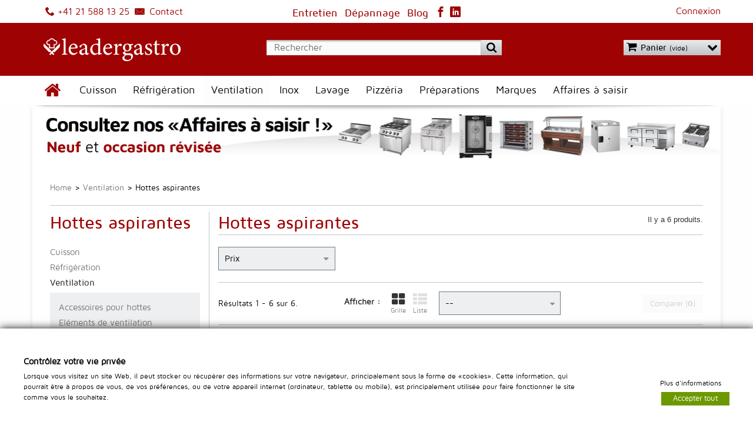

--- FILE ---
content_type: text/html; charset=utf-8
request_url: https://www.leader-gastro.ch/fr/112-hottes-aspirantes
body_size: 175131
content:
<!DOCTYPE HTML>
<!--[if lt IE 7]> <html class="no-js lt-ie9 lt-ie8 lt-ie7 " lang="fr"><![endif]-->
<!--[if IE 7]><html class="no-js lt-ie9 lt-ie8 ie7" lang="fr"><![endif]-->
<!--[if IE 8]><html class="no-js lt-ie9 ie8" lang="fr"><![endif]-->
<!--[if gt IE 8]> <html class="no-js ie9" lang="fr"><![endif]-->
<html lang="fr">
	<head>
		<meta charset="utf-8" />
		<title>Hottes aspirantes - Leader Gastro Sàrl</title>

<script data-keepinline="true">
    var ajaxGetProductUrl = '//www.leader-gastro.ch/fr/module/cdc_googletagmanager/async';
    var ajaxShippingEvent = 1;
    var ajaxPaymentEvent = 1;

/* datalayer */
dataLayer = window.dataLayer || [];
    let cdcDatalayer = {"pageCategory":"category","event":"view_item_list","ecommerce":{"currency":"CHF","items":[{"item_name":"Hotte murale avec eclairage, profondeur de 1100 mm, largeur de 1000 a 3000 mm","item_id":"13899-526696","price":"1010.3","price_tax_exc":"1010.3","price_tax_inc":"1092.1","item_brand":"Mastro","item_category":"Ventilation","item_category2":"Hottes aspirantes","item_variant":"largeur de 1000 mm","item_list_name":"Hottes aspirantes","item_list_id":"cat_112","index":1,"quantity":1},{"item_name":"Hotte murale avec eclairage, profondeur de 900 mm, largeur de 1000 a 3000 mm","item_id":"13900-526704","price":"975.7","price_tax_exc":"975.7","price_tax_inc":"1054.75","item_brand":"Mastro","item_category":"Ventilation","item_category2":"Hottes aspirantes","item_variant":"largeur de 1000 mm","item_list_name":"Hottes aspirantes","item_list_id":"cat_112","index":2,"quantity":1},{"item_name":"Hotte murale avec eclairage integre, profondeur de 900 mm, largeur de 1200 a 3000 mm","item_id":"13901-526712","price":"1187.6","price_tax_exc":"1187.6","price_tax_inc":"1283.8","item_brand":"Mastro","item_category":"Ventilation","item_category2":"Hottes aspirantes","item_variant":"largeur de 1200 mm","item_list_name":"Hottes aspirantes","item_list_id":"cat_112","index":3,"quantity":1},{"item_name":"Hotte murale avec eclairage integre, profondeur de 1100 mm, largeur de 1200 a 3600 mm","item_id":"13902-526722","price":"1242.2","price_tax_exc":"1242.2","price_tax_inc":"1342.85","item_brand":"Mastro","item_category":"Ventilation","item_category2":"Hottes aspirantes","item_variant":"largeur de 1200 mm","item_list_name":"Hottes aspirantes","item_list_id":"cat_112","index":4,"quantity":1},{"item_name":"Hotte murale avec eclairage integre, profondeur de 1800 mm, largeur de 1600 a 4000 mm","item_id":"13903-526732","price":"2217.95","price_tax_exc":"2217.95","price_tax_inc":"2397.6","item_brand":"Mastro","item_category":"Ventilation","item_category2":"Hottes aspirantes","item_variant":"largeur de 1600 mm","item_list_name":"Hottes aspirantes","item_list_id":"cat_112","index":5,"quantity":1},{"item_name":"Hotte murale avec eclairage integre,  profondeur de 2200 mm, largeur de 1600 a 4000 mm","item_id":"13904-526740","price":"2434.25","price_tax_exc":"2434.25","price_tax_inc":"2631.45","item_brand":"Mastro","item_category":"Ventilation","item_category2":"Hottes aspirantes","item_variant":"largeur de 1600 mm","item_list_name":"Hottes aspirantes","item_list_id":"cat_112","index":6,"quantity":1}]}};
    dataLayer.push(cdcDatalayer);

/* call to GTM Tag */
(function(w,d,s,l,i){w[l]=w[l]||[];w[l].push({'gtm.start':
new Date().getTime(),event:'gtm.js'});var f=d.getElementsByTagName(s)[0],
j=d.createElement(s),dl=l!='dataLayer'?'&l='+l:'';j.async=true;j.src=
'https://www.googletagmanager.com/gtm.js?id='+i+dl;f.parentNode.insertBefore(j,f);
})(window,document,'script','dataLayer','GTM-MNCZQFM');

/* async call to avoid cache system for dynamic data */
dataLayer.push({
  'event': 'datalayer_ready'
});
</script>
		<meta name="generator" content="PrestaShop" />
		<meta name="robots" content="index,follow" />
		<meta name="viewport" content="width=device-width, minimum-scale=0.25, maximum-scale=1.6, initial-scale=1.0" />
		<meta name="apple-mobile-web-app-capable" content="yes" /> 
		<link rel="icon" type="image/vnd.microsoft.icon" href="https://www.leader-gastro.ch/img/favicon.ico?1755779033" />
		<link rel="shortcut icon" type="image/x-icon" href="https://www.leader-gastro.ch/img/favicon.ico?1755779033" />
		
		
		
		
		    
		        
        
			<link rel="stylesheet" href="https://www.leader-gastro.ch/themes/theme_1/cache/v_224_329bfda5f7aa01a11a70c62059aec9f5_all.css" type="text/css" media="all" />
		<script type="text/javascript">
var CUSTOMIZE_TEXTFIELD = 1;
var FancyboxI18nClose = 'Fermer';
var FancyboxI18nNext = 'Suivant';
var FancyboxI18nPrev = 'Pr&eacute;c&eacute;dent';
var added_to_wishlist = 'Ce produit à bien été ajouté à votre liste d’envie';
var ajax_allowed = true;
var ajaxsearch = true;
var baseDir = 'https://www.leader-gastro.ch/';
var baseUri = 'https://www.leader-gastro.ch/';
var blocklayeredSliderName = {"price":"Prix","weight":"Poids"};
var blocksearch_type = 'top';
var comparator_max_item = 3;
var comparedProductsIds = [];
var contentOnly = false;
var customizationIdMessage = 'Personnalisation';
var delete_txt = 'Supprimer';
var displayList = false;
var filters = [{"type_lite":"price","type":"price","id_key":0,"name":"Prix","slider":true,"max":"2469","min":"918","values":{"1":"2469","0":"918"},"unit":"CHF","format":"5","filter_show_limit":"0","filter_type":"0"}];
var freeProductTranslation = 'Offert !';
var freeShippingTranslation = 'Livraison gratuite !';
var gdprSettings = {"gdprEnabledModules":{"cdc_googletagmanager":true,"1_google-fonts":true,"2_google-analytics-4":true,"3_formulaire-de-contact":true},"gdprCookieStoreUrl":"https:\/\/www.leader-gastro.ch\/fr\/module\/gdprpro\/storecookie","newsletterConsentText":"&lt;p&gt;Je veux recevoir la newsletter&lt;\/p&gt;","checkAllByDefault":false,"under18AlertText":"Vous devez avoir 18 ans et plus pour visiter ce site","closeModalOnlyWithButtons":false,"showWindow":true,"isBot":true,"doNotTrackCompliance":false,"reloadAfterSave":false,"reloadAfterAcceptAll":false,"scrollLock":false,"acceptByScroll":false};
var generated_date = 1768639815;
var id_lang = 1;
var img_dir = 'https://www.leader-gastro.ch/themes/theme_1/img/';
var instantsearch = true;
var isGuest = 0;
var isLogged = 0;
var isLoggedWishlist = false;
var loggin_required = 'Vous devez être connecté pour gérer votre liste d\'envies.';
var max_item = 'Vous ne pouvez pas ajouter plus de 3 produit(s) dans le comparateur.';
var min_item = 'Veuillez choisir au moins 1 produit.';
var mywishlist_url = 'https://www.leader-gastro.ch/fr/module/blockwishlist/mywishlist';
var page_name = 'category';
var param_product_url = '#';
var placeholder_blocknewsletter = 'Votre adresse e-mail';
var priceDisplayMethod = 1;
var priceDisplayPrecision = 2;
var quickView = true;
var removingLinkText = 'supprimer cet article du panier';
var request = 'https://www.leader-gastro.ch/fr/112-hottes-aspirantes';
var roundMode = 2;
var search_url = 'https://www.leader-gastro.ch/fr/recherche';
var static_token = '4230059cb0706ce815f059d3e75a04f6';
var token = 'dffbb5a8533ab8c15f6bc4f8c79e5c19';
var usingSecureMode = true;
var wishlistProductsIds = false;
</script>

		<script type="text/javascript" src="https://www.leader-gastro.ch/themes/theme_1/cache/v_123_afe6a17c855e1306756866ec0916d5c3.js"></script>
			


<!-- Website by : NET-LEAD - www.net-lead.ch -->

  <!-- START OF DOOFINDER SCRIPT -->
  <script type="text/javascript">
var doofinder_script ='//cdn.doofinder.com/media/js/doofinder-classic.6.latest.min.js';
(function(d,t){var f=d.createElement(t),s=d.getElementsByTagName(t)[0];f.async=1;
f.src=('https:'==location.protocol?'https:':'http:')+doofinder_script;
f.setAttribute('charset','utf-8');
s.parentNode.insertBefore(f,s)}(document,'script'));
 
var dfClassicLayers = [{
  "queryInput": "#search_query_top",
  "display": {

    "dtop": "40px",
     "align": "center",
    "width": "70%",
    "facets": {
      "width": "250px"
    },
    "lang": "fr"
  },
  "zone": "eu1",
  "hashid": "df47e295fd0e9935df63eb2d0ca2bb15",
  "googleAnalytics": "UA-61689806-1"
}];
</script>
  <!-- END OF DOOFINDER SCRIPT -->

  <!-- START OF DOOFINDER CSS -->
  
  <!-- END OF DOOFINDER CSS -->
  <!-- TO REGISTER CLICKS -->
<script>
  var dfProductLinks = [];
  var dfLinks = Object.keys(dfProductLinks);
  if(dfLinks.length){
  	$(document).on('ready', function(){
	  	$('a').click(function(){
	  		var link = $(this);
	  		var href = $(this).attr('href');
	  		var dfLayer;
	  		if(typeof(dfClassicLayers)!='undefined'){
	  			dfLayer = dfClassicLayers[0];
	  		}
	  		else if (typeof(dfFullscreenLayers)!='undefined'){
	  			dfLayer = dfFullscreenLayers[0];
	  		}
	  		dfLinks.forEach(function(item){
	  			if(href.indexOf(item) > -1 && typeof(dfLayer) != 'undefined'){
	  				var hashid = dfLayer.layerOptions.hashid;
					var cookie = Cookies.getJSON('doofhit' + hashid);
					var query = cookie.query;
	  				dfLayer.controller.registerClick(dfProductLinks[item], {
	  					"query": query
	  				});
	  			}
	  		});
	  	});
	  });
  }
  
</script>  
  <!-- END OF TO REGISTER CLICKS -->

		<link rel="stylesheet" href="https://fonts.googleapis.com/css?family=Open+Sans:300,600&amp;subset=latin,latin-ext" type="text/css" media="all" />
		<!--script src="https://kit.fontawesome.com/6337b377db.js" crossorigin="leadergastro"></script-->
		<!--[if IE 8]>
		<script src="https://oss.maxcdn.com/libs/html5shiv/3.7.0/html5shiv.js"></script>
		<script src="https://oss.maxcdn.com/libs/respond.js/1.3.0/respond.min.js"></script>
		<![endif]-->
	</head>
	<body id="category" class="category category-112 category-hottes-aspirantes hide-right-column lang_fr not-logged-in">

<!-- Google Tag Manager (noscript) -->
<noscript><iframe src="https://www.googletagmanager.com/ns.html?id=GTM-MNCZQFM"
height="0" width="0" style="display:none;visibility:hidden"></iframe></noscript>
<!-- End Google Tag Manager (noscript) -->

		
	
		<div id="page-wrapper">
		
		<div id="menu-mobile"></div>
		
  	
				<div id="page">
		
			<div id="menu-mobile-close"></div>
		
			<div class="header-container">
				<header id="header">
					<div class="banner">
						<div class="container">
							<div class="row">
								
							</div>
						</div>
					</div>
					<div id="header1" class="clearfix">
						<div class="container">
							<!-- Block SbaBlockHtml1 module -->
<div id="sbablockhtml1" class="blockHtml">
	
	<div class="content"><a href="tel:+41218085053" class="phone" data-gtmlienposition="header"><i class="lg lg-phone"></i> +41 21 808 50 53</a> <a href="/fr/nous-contacter" class="contact" data-gtmlienposition="header"><i class="lg lg-envelop"></i> Contact</a></div></div>
<!-- /Block SbaBlockHtml1 module -->
<!-- Block SbaBlockHtml2 module -->
<div id="sbablockhtml2" class="blockHtml">
	
	<div class="content"><div class="current">Menu</div>
<ul id="navHeader" class="toogle_content">
<li class="login"><a href="/fr/mon-compte">Connexion</a></li>
<li class="account"><a href="/fr/mon-compte">Mon compte</a></li>
<li class="logout"><a href="/fr/?mylogout=1">Déconnexion</a></li>
</ul></div></div>
<!-- /Block SbaBlockHtml2 module -->

							<div class="social-media">
								<!--a href="/nous-contacter"><i class="lg lg-rss"></i></a>-->
								<!--a href="#"><i class="lg lg-twitter"></i></a-->
								<a href="/fr/content/22-entretien"><i class="lg">Entretien</i></a>
								<a href="/fr/content/21-depannages"><i class="lg">Dépannage</i></a>
								<a href="https://www.leader-gastro.ch/blog/"><i class="lg">Blog</i></a>
								<a href="https://www.facebook.com/Leader-Gastro-102194591894042"><i class="lg lg-facebook"></i></a>
								<a href="http://linkedin.com/company/leader-gastro"><i class="lg lg-linkedin"></i></a>

							</div>
						</div>
					</div>
					<div id="headerMain" class="container">
						<div class="row">
							<div id="header2" class="col-xs-4">
								<a href="http://www.leader-gastro.ch/" title="Leader Gastro Sàrl">
									<img class="logo img-responsive" src="https://www.leader-gastro.ch/img/logo-white.svg" alt="Leader Gastro Sàrl" width="351" height="59"/>
								</a>
								
							</div>
							<div id="header3" class="col-xs-8">
								<div class="row">
									<!-- Block search module TOP -->
<div id="search_block_top" class="col-sm-4 clearfix">
	<form id="searchbox" method="get" action="https://www.leader-gastro.ch/fr/recherche" >
		<input type="hidden" name="controller" value="search" />
		<input type="hidden" name="orderby" value="position" />
		<input type="hidden" name="orderway" value="desc" />
		<input class="search_query form-control" type="text" id="search_query_top" name="search_query" placeholder="Rechercher" value="" />
		<button type="submit" name="submit_search" class="btn btn-default button-search">
			<span>Rechercher</span>
		</button>
	</form>
</div>
<!-- /Block search module TOP --><!-- MODULE Block cart -->
<div class="shopping_cart_wrapper col-sm-4 clearfix">
	<div class="shopping_cart">
		<a href="https://www.leader-gastro.ch/fr/commande" title="Voir mon panier" rel="nofollow">
			<b>Panier</b>
			<span class="ajax_cart_quantity unvisible">0</span>
			<span class="ajax_cart_product_txt unvisible">Produit</span>
			<span class="ajax_cart_product_txt_s unvisible">Produits</span>
			<span class="ajax_cart_total unvisible">
							</span>
			<span class="ajax_cart_no_product">(vide)</span>
					</a>
					<div class="cart_block block exclusive">
				<div class="block_content">
					<!-- block list of products -->
					<div class="cart_block_list">
												<p class="cart_block_no_products">
							Aucun produit
						</p>
												<div class="cart-prices">
							<div class="cart-prices-line first-line">
								<span class="price cart_block_shipping_cost ajax_cart_shipping_cost">
																			Livraison gratuite !
																	</span>
								<span>
									Livraison
								</span>
							</div>
																					<div class="cart-prices-line last-line">
								<span class="price cart_block_total ajax_block_cart_total">CHF 0.00</span>
								<span>Total</span>
							</div>
															<p>
																	Les prix sont HT
																</p>
													</div>
						<p class="cart-buttons">
							<a id="button_order_cart" class="btn btn-default button button-small" href="https://www.leader-gastro.ch/fr/commande" title="Commander" rel="nofollow">
								<span>
									Commander<i class="icon-chevron-right right"></i>
								</span>
							</a>
						</p>
					</div>
				</div>
			</div><!-- .cart_block -->
			</div>
</div>


<!-- /MODULE Block cart -->
								</div>
							</div>
							<div class="clearfix"></div>
							
						</div>
					</div>
					<div id="header4-container">
                        <div class="container">
    						<div class="row">
    							<div id="header4" class="col-sm-12">
    								










	















	<!-- Menu -->
	<div id="block_top_menu" class="sf-contener clearfix col-lg-12">
		<div class="cat-title">Catégories</div>
		<ul class="sf-menu clearfix menu-content">
			<li ><a href="/fr/" title="Accueil">Accueil</a></li>
<li class="category category-3"><a href="https://www.leader-gastro.ch/fr/3-cuisson" title="Cuisson">Cuisson</a><ul><li class="category category-86"><a href="https://www.leader-gastro.ch/fr/86-appareils-de-cuisson-complementaires" title="Appareils de cuisson complémentaires">Appareils de cuisson complémentaires</a><ul><li class="category category-386"><a href="https://www.leader-gastro.ch/fr/386-grillades-a-pierres-de-lave" title="Grillades à pierres de lave">Grillades à pierres de lave</a></li><li class="category category-387"><a href="https://www.leader-gastro.ch/fr/387-chafing-dishes" title="Chafing dishes">Chafing dishes</a></li><li class="category category-388"><a href="https://www.leader-gastro.ch/fr/388-chauffe-plats" title="Chauffe-plats">Chauffe-plats</a></li><li class="category category-394"><a href="https://www.leader-gastro.ch/fr/394-cuiseurs-basses-temperatures" title="Cuiseurs basses températures">Cuiseurs basses températures</a></li><li class="category category-399"><a href="https://www.leader-gastro.ch/fr/399-grills-a-kebab-gyros-electrique" title="Grills à Kebab / Gyros électrique">Grills à Kebab / Gyros électrique</a></li><li class="category category-426"><a href="https://www.leader-gastro.ch/fr/426-plans-cuisson-plaques-induction-de-table" title="Plans cuisson plaques & induction de table">Plans cuisson plaques & induction de table</a></li><li class="category category-441"><a href="https://www.leader-gastro.ch/fr/441-plaque-chauffante-pour-buffet" title="Plaque chauffante pour buffet">Plaque chauffante pour buffet</a></li><li class="category category-471"><a href="https://www.leader-gastro.ch/fr/471-salamandres" title="Salamandres">Salamandres</a></li></ul></li><li class="category category-354"><a href="https://www.leader-gastro.ch/fr/354-bacs-de-salage-chauffants" title="Bacs de salage chauffants">Bacs de salage chauffants</a><ul><li class="category category-355"><a href="https://www.leader-gastro.ch/fr/355-bacs-de-salage-chauffants" title="Bacs de salage chauffants">Bacs de salage chauffants</a></li></ul></li><li class="category category-59"><a href="https://www.leader-gastro.ch/fr/59-bain-maries" title="Bain-maries">Bain-maries</a><ul><li class="category category-342"><a href="https://www.leader-gastro.ch/fr/342-bain-maries-gaz" title="Bain-maries gaz">Bain-maries gaz</a></li><li class="category category-349"><a href="https://www.leader-gastro.ch/fr/349-bain-maries-electriques" title="Bain-maries électriques">Bain-maries électriques</a></li></ul></li><li class="category category-263"><a href="https://www.leader-gastro.ch/fr/263-cuiseur-a-pates" title="Cuiseur à pâtes">Cuiseur à pâtes</a><ul><li class="category category-381"><a href="https://www.leader-gastro.ch/fr/381-cuiseur-a-pates-gaz" title="Cuiseur à pâtes gaz">Cuiseur à pâtes gaz</a></li><li class="category category-344"><a href="https://www.leader-gastro.ch/fr/344-cuiseur-a-pates-electriques" title="Cuiseur à pâtes électriques">Cuiseur à pâtes électriques</a></li></ul></li><li class="category category-400"><a href="https://www.leader-gastro.ch/fr/400-cuisine-asiatique" title="Cuisine asiatique">Cuisine asiatique</a><ul><li class="category category-402"><a href="https://www.leader-gastro.ch/fr/402-woks-a-gaz-et-induction" title="Woks à gaz et induction">Woks à gaz et induction</a></li><li class="category category-401"><a href="https://www.leader-gastro.ch/fr/401-teppan-yaki-gazelectriques" title="Teppan Yaki gaz/électriques">Teppan Yaki gaz/électriques</a></li><li class="category category-406"><a href="https://www.leader-gastro.ch/fr/406-tandoori" title="Tandoori">Tandoori</a></li><li class="category category-389"><a href="https://www.leader-gastro.ch/fr/389-cuiseurs-a-riz" title="Cuiseurs à riz">Cuiseurs à riz</a></li></ul></li><li class="category category-21"><a href="https://www.leader-gastro.ch/fr/21-fourneaux" title="Fourneaux">Fourneaux</a><ul><li class="category category-353"><a href="https://www.leader-gastro.ch/fr/353-fourneaux-gaz" title="Fourneaux gaz">Fourneaux gaz</a></li><li class="category category-340"><a href="https://www.leader-gastro.ch/fr/340-fourneaux-electriques" title="Fourneaux électriques">Fourneaux électriques</a></li><li class="category category-439"><a href="https://www.leader-gastro.ch/fr/439-elements-neutres" title="Eléments neutres">Eléments neutres</a></li></ul></li><li class="category category-30"><a href="https://www.leader-gastro.ch/fr/30-fours" title="Fours">Fours</a><ul><li class="category category-364"><a href="https://www.leader-gastro.ch/fr/364-fours-combi-gaz" title="Fours combi. gaz">Fours combi. gaz</a></li><li class="category category-363"><a href="https://www.leader-gastro.ch/fr/363-fours-combi-electriques" title="Fours combi. électriques">Fours combi. électriques</a></li><li class="category category-347"><a href="https://www.leader-gastro.ch/fr/347-fours-a-micro-ondes" title="Fours à micro-ondes">Fours à micro-ondes</a></li><li class="category category-367"><a href="https://www.leader-gastro.ch/fr/367-fours-a-pizzas-gaz" title="Fours à pizzas gaz">Fours à pizzas gaz</a></li><li class="category category-368"><a href="https://www.leader-gastro.ch/fr/368-fours-a-pizzas-electriques" title="Fours à pizzas électriques">Fours à pizzas électriques</a></li><li class="category category-369"><a href="https://www.leader-gastro.ch/fr/369-fours-tunnel-gaz" title="Fours tunnel gaz">Fours tunnel gaz</a></li><li class="category category-370"><a href="https://www.leader-gastro.ch/fr/370-fours-tunnel-electriques" title="Fours tunnel électriques">Fours tunnel électriques</a></li><li class="category category-371"><a href="https://www.leader-gastro.ch/fr/371-chariots-pour-fours" title="Chariots pour fours">Chariots pour fours</a></li><li class="category category-409"><a href="https://www.leader-gastro.ch/fr/409-fours-a-convection" title="Fours à convection">Fours à convection</a></li></ul></li><li class="category category-44"><a href="https://www.leader-gastro.ch/fr/44-frite" title="Friteuses">Friteuses</a><ul><li class="category category-339"><a href="https://www.leader-gastro.ch/fr/339-friteuses-gaz" title="Friteuses gaz">Friteuses gaz</a></li><li class="category category-375"><a href="https://www.leader-gastro.ch/fr/375-friteuses-electriques" title="Friteuses électriques">Friteuses électriques</a></li></ul></li><li class="category category-373"><a href="https://www.leader-gastro.ch/fr/373-marmites" title="Marmites">Marmites</a><ul><li class="category category-374"><a href="https://www.leader-gastro.ch/fr/374-marmites-gaz" title="Marmites gaz">Marmites gaz</a></li><li class="category category-377"><a href="https://www.leader-gastro.ch/fr/377-marmites-electriques" title="Marmites électriques">Marmites électriques</a></li></ul></li><li class="category category-350"><a href="https://www.leader-gastro.ch/fr/350-planchas-et-grillades" title="Planchas et Grillades">Planchas et Grillades</a><ul><li class="category category-352"><a href="https://www.leader-gastro.ch/fr/352-planchas-et-grillades-gaz" title="Planchas et grillades gaz">Planchas et grillades gaz</a></li><li class="category category-351"><a href="https://www.leader-gastro.ch/fr/351-planchas-et-grillades-electriques" title="Planchas et grillades électriques">Planchas et grillades électriques</a></li></ul></li><li class="category category-403"><a href="https://www.leader-gastro.ch/fr/403-rotissoires" title="Rôtissoires">Rôtissoires</a><ul><li class="category category-404"><a href="https://www.leader-gastro.ch/fr/404-rotissoires-a-poulets-electriques" title="Rôtissoires à poulets électriques">Rôtissoires à poulets électriques</a></li></ul></li><li class="category category-356"><a href="https://www.leader-gastro.ch/fr/356-sauteuses-braisieres" title="Sauteuses (Braisières)">Sauteuses (Braisières)</a><ul><li class="category category-376"><a href="https://www.leader-gastro.ch/fr/376-sauteuses-gaz" title="Sauteuses gaz">Sauteuses gaz</a></li><li class="category category-357"><a href="https://www.leader-gastro.ch/fr/357-sauteuses-electriques" title="Sauteuses électriques">Sauteuses électriques</a></li></ul></li><li class="category category-345"><a href="https://www.leader-gastro.ch/fr/345-soubassements-et-accessoires" title="Soubassements et accessoires">Soubassements et accessoires</a><ul><li class="category category-348"><a href="https://www.leader-gastro.ch/fr/348-soubassements-et-accessoires" title="Soubassements et accessoires">Soubassements et accessoires</a></li><li class="category category-346"><a href="https://www.leader-gastro.ch/fr/346-paniers-pour-cuiseurs-a-pates" title="Paniers pour cuiseurs à pâtes">Paniers pour cuiseurs à pâtes</a></li><li class="category category-366"><a href="https://www.leader-gastro.ch/fr/366-paniers-pour-friteuses" title="Paniers pour friteuses">Paniers pour friteuses</a></li><li class="category category-372"><a href="https://www.leader-gastro.ch/fr/372-paniers-pour-marmites" title="Paniers pour marmites">Paniers pour marmites</a></li><li class="category category-378"><a href="https://www.leader-gastro.ch/fr/378-supports-pour-fours" title="Supports pour fours">Supports pour fours</a></li><li class="category category-359"><a href="https://www.leader-gastro.ch/fr/359-accessoires-pour-fourneaux" title="Accessoires pour fourneaux">Accessoires pour fourneaux</a></li><li class="category category-398"><a href="https://www.leader-gastro.ch/fr/398-accessoires-grills-kebab-rotissoires" title="Accessoires Grills Kebab & Rôtissoires">Accessoires Grills Kebab & Rôtissoires</a></li><li class="category category-407"><a href="https://www.leader-gastro.ch/fr/407-accessoires-pour-fours-unox" title="Accessoires pour fours UNOX">Accessoires pour fours UNOX</a></li><li class="category category-448"><a href="https://www.leader-gastro.ch/fr/448-accessoires-pour-fours-rational" title="Accessoires pour fours Rational">Accessoires pour fours Rational</a></li><li class="category category-449"><a href="https://www.leader-gastro.ch/fr/449-produits-d-entretien-icombi-rational" title="Produits d'entretien iCombi Rational">Produits d'entretien iCombi Rational</a></li></ul></li><li class="category category-411"><a href="https://www.leader-gastro.ch/fr/411-presentoirs-chauffants" title="Présentoirs chauffants">Présentoirs chauffants</a><ul><li class="category category-413"><a href="https://www.leader-gastro.ch/fr/413-buffets-chauds" title="Buffets chauds">Buffets chauds</a></li></ul></li><li class="category-thumbnail"><div><img src="https://www.leader-gastro.ch/img/c/3-0_thumb.jpg" alt="Cuisson" title="Cuisson" class="imgm" /></div><div><img src="https://www.leader-gastro.ch/img/c/3-1_thumb.jpg" alt="Cuisson" title="Cuisson" class="imgm" /></div></li></ul></li><li class="category category-4"><a href="https://www.leader-gastro.ch/fr/4-refrigeration" title="Réfrigération">Réfrigération</a><ul><li class="category category-322"><a href="https://www.leader-gastro.ch/fr/322-stockage-pour-aliments" title="Stockage pour aliments">Stockage pour aliments</a><ul><li class="category category-104"><a href="https://www.leader-gastro.ch/fr/104-armoires-frigorifiques-gn" title="Armoires frigorifiques GN">Armoires frigorifiques GN</a></li><li class="category category-319"><a href="https://www.leader-gastro.ch/fr/319-armoires-congelateurs-gn" title="Armoires congélateurs GN">Armoires congélateurs GN</a></li><li class="category category-246"><a href="https://www.leader-gastro.ch/fr/246-congelateurs-bahut" title="Congélateurs bahut">Congélateurs bahut</a></li><li class="category category-419"><a href="https://www.leader-gastro.ch/fr/419-armoires-de-congelation-vitrees" title="Armoires de congélation vitrées">Armoires de congélation vitrées</a></li><li class="category category-423"><a href="https://www.leader-gastro.ch/fr/423-refrigerateurs" title="Réfrigérateurs">Réfrigérateurs</a></li><li class="category category-101"><a href="https://www.leader-gastro.ch/fr/101-cellules-de-refroidissement-rapide" title="Cellules de refroidissement rapide">Cellules de refroidissement rapide</a></li><li class="category category-152"><a href="https://www.leader-gastro.ch/fr/152-chambres-froides-et-de-congelation" title="Chambres froides et de congélation">Chambres froides et de congélation</a></li></ul></li><li class="category category-325"><a href="https://www.leader-gastro.ch/fr/325-boissons-stockage-et-vitrines" title="Boissons : stockage et vitrines">Boissons : stockage et vitrines</a><ul><li class="category category-214"><a href="https://www.leader-gastro.ch/fr/214-bars-refrigeres" title="Bars réfrigérés">Bars réfrigérés</a></li><li class="category category-244"><a href="https://www.leader-gastro.ch/fr/244-vitrines-et-refrigerateurs-a-boissons" title="Vitrines et réfrigérateurs à boissons">Vitrines et réfrigérateurs à boissons</a></li><li class="category category-245"><a href="https://www.leader-gastro.ch/fr/245-vitrines-et-caves-a-vin" title="Vitrines et Caves à vin">Vitrines et Caves à vin</a></li></ul></li><li class="category category-326"><a href="https://www.leader-gastro.ch/fr/326-surgeles-glaces-et-glacons" title="Surgelés, glaces et glaçons">Surgelés, glaces et glaçons</a><ul><li class="category category-161"><a href="https://www.leader-gastro.ch/fr/161-machines-a-glacons" title="Machines à glaçons">Machines à glaçons</a></li></ul></li><li class="category category-323"><a href="https://www.leader-gastro.ch/fr/323-preparation-et-plan-de-travail" title="Préparation et plan de travail">Préparation et plan de travail</a><ul><li class="category category-181"><a href="https://www.leader-gastro.ch/fr/181-tables-refrigerees-pour-pizza" title="Tables réfrigérées pour pizza">Tables réfrigérées pour pizza</a></li><li class="category category-318"><a href="https://www.leader-gastro.ch/fr/318-tables-de-congelation" title="Tables de congélation">Tables de congélation</a></li><li class="category category-239"><a href="https://www.leader-gastro.ch/fr/239-vitrines-frigo-de-preparation" title="Vitrines frigo de préparation">Vitrines frigo de préparation</a></li></ul></li><li class="category category-324"><a href="https://www.leader-gastro.ch/fr/324-vitrines-et-presentoirs-pour-aliments" title="Vitrines et présentoirs pour aliments">Vitrines et présentoirs pour aliments</a><ul><li class="category category-166"><a href="https://www.leader-gastro.ch/fr/166-buffets-froids" title="Buffets froids">Buffets froids</a></li><li class="category category-159"><a href="https://www.leader-gastro.ch/fr/159-meubles-muraux-refrigeres" title="Meubles muraux réfrigérés">Meubles muraux réfrigérés</a></li><li class="category category-157"><a href="https://www.leader-gastro.ch/fr/157-vitrines-pour-viande" title="Vitrines pour viande">Vitrines pour viande</a></li><li class="category category-158"><a href="https://www.leader-gastro.ch/fr/158-vitrines-pour-poisson" title="Vitrines pour poisson">Vitrines pour poisson</a></li><li class="category category-155"><a href="https://www.leader-gastro.ch/fr/155-vitrines-pour-patisserie-chocolats-et-snacks" title="Vitrines pour pâtisserie, chocolats et snacks">Vitrines pour pâtisserie, chocolats et snacks</a></li><li class="category category-107"><a href="https://www.leader-gastro.ch/fr/107-vitrines-pour-aliments" title="Vitrines pour aliments">Vitrines pour aliments</a></li><li class="category category-160"><a href="https://www.leader-gastro.ch/fr/160-vitrines-pour-tapas" title="Vitrines pour tapas">Vitrines pour tapas</a></li><li class="category category-242"><a href="https://www.leader-gastro.ch/fr/242-vitrines-pour-sushis" title="Vitrines pour sushis">Vitrines pour sushis</a></li><li class="category category-156"><a href="https://www.leader-gastro.ch/fr/156-vitrines-pour-glaces" title="Vitrines pour glaces">Vitrines pour glaces</a></li></ul></li><li class="category category-327"><a href="https://www.leader-gastro.ch/fr/327-accessoires" title="Accessoires">Accessoires</a><ul><li class="category category-301"><a href="https://www.leader-gastro.ch/fr/301-accessoires-de-refrigeration" title="Accessoires de réfrigération">Accessoires de réfrigération</a></li><li class="category category-154"><a href="https://www.leader-gastro.ch/fr/154-etageres-pour-chambres-froides" title="Etagères pour chambres froides">Etagères pour chambres froides</a></li></ul></li><li class="category-thumbnail"><div><img src="https://www.leader-gastro.ch/img/c/4-0_thumb.jpg" alt="R&eacute;frig&eacute;ration" title="R&eacute;frig&eacute;ration" class="imgm" /></div><div><img src="https://www.leader-gastro.ch/img/c/4-1_thumb.jpg" alt="R&eacute;frig&eacute;ration" title="R&eacute;frig&eacute;ration" class="imgm" /></div></li></ul></li><li class="category category-5"><a href="https://www.leader-gastro.ch/fr/5-ventilation" title="Ventilation">Ventilation</a><ul><li class="category category-115"><a href="https://www.leader-gastro.ch/fr/115-accessoires-pour-hottes" title="Accessoires pour hottes">Accessoires pour hottes</a></li><li class="category category-117"><a href="https://www.leader-gastro.ch/fr/117-elements-de-ventilation-chauffant" title="Eléments de ventilation chauffant">Eléments de ventilation chauffant</a></li><li class="category category-116"><a href="https://www.leader-gastro.ch/fr/116-caissons-d-aspiration" title="Caissons d'aspiration">Caissons d'aspiration</a></li><li class="sfHover activeForce active category category-112"><a href="https://www.leader-gastro.ch/fr/112-hottes-aspirantes" title="Hottes aspirantes">Hottes aspirantes</a></li><li class="category category-113"><a href="https://www.leader-gastro.ch/fr/113-hottes-aspirantes-a-compensation" title="Hottes aspirantes à compensation">Hottes aspirantes à compensation</a></li><li class="category category-114"><a href="https://www.leader-gastro.ch/fr/114-moteurs-aspirants" title="Moteurs aspirants">Moteurs aspirants</a></li><li class="category category-459"><a href="https://www.leader-gastro.ch/fr/459-purificateur-d-air" title="Purificateur d'air">Purificateur d'air</a></li><li class="category-thumbnail"><div><img src="https://www.leader-gastro.ch/img/c/5-0_thumb.jpg" alt="Ventilation" title="Ventilation" class="imgm" /></div><div><img src="https://www.leader-gastro.ch/img/c/5-1_thumb.jpg" alt="Ventilation" title="Ventilation" class="imgm" /></div></li></ul></li><li class="category category-6"><a href="https://www.leader-gastro.ch/fr/6-inox" title="Inox">Inox</a><ul><li class="category category-278"><a href="https://www.leader-gastro.ch/fr/278-accessoires-pour-meubles-en-inox" title="Accessoires pour meubles en inox">Accessoires pour meubles en inox</a></li><li class="category category-128"><a href="https://www.leader-gastro.ch/fr/128-tables-et-armoires-de-travail" title="Tables et armoires de travail">Tables et armoires de travail</a></li><li class="category category-280"><a href="https://www.leader-gastro.ch/fr/280-desinsectiseurs" title="Désinsectiseurs">Désinsectiseurs</a></li><li class="category category-124"><a href="https://www.leader-gastro.ch/fr/124-etageres" title="Etagères">Etagères</a></li><li class="category category-130"><a href="https://www.leader-gastro.ch/fr/130-etagere-chefs" title="Etagère-chefs">Etagère-chefs</a></li><li class="category category-133"><a href="https://www.leader-gastro.ch/fr/133-etageres-murales" title="Etagères murales">Etagères murales</a></li><li class="category category-118"><a href="https://www.leader-gastro.ch/fr/118-lave-mains" title="Lave-mains">Lave-mains</a></li><li class="category category-119"><a href="https://www.leader-gastro.ch/fr/119-plonges" title="Plonges">Plonges</a></li><li class="category category-99"><a href="https://www.leader-gastro.ch/fr/99-robinets-melangeurs-douchettes" title="Robinets-Mélangeurs-Douchettes">Robinets-Mélangeurs-Douchettes</a></li><li class="category category-129"><a href="https://www.leader-gastro.ch/fr/129-tables-armoires-chauffantes" title="Tables-Armoires Chauffantes">Tables-Armoires Chauffantes</a></li><li class="category category-125"><a href="https://www.leader-gastro.ch/fr/125-tables-de-travail-avec-sous-tablette" title="Tables de travail avec sous-tablette">Tables de travail avec sous-tablette</a></li><li class="category category-126"><a href="https://www.leader-gastro.ch/fr/126-tables-de-travail-sans-sous-tablette" title="Tables de travail sans sous-tablette">Tables de travail sans sous-tablette</a></li><li class="category-thumbnail"><div><img src="https://www.leader-gastro.ch/img/c/6-0_thumb.jpg" alt="Inox" title="Inox" class="imgm" /></div><div><img src="https://www.leader-gastro.ch/img/c/6-1_thumb.jpg" alt="Inox" title="Inox" class="imgm" /></div></li></ul></li><li class="category category-7"><a href="https://www.leader-gastro.ch/fr/7-lavage" title="Lavage">Lavage</a><ul><li class="category category-138"><a href="https://www.leader-gastro.ch/fr/138-accessoires-pour-lave-vaiselle" title="Accessoires pour lave-vaiselle">Accessoires pour lave-vaiselle</a></li><li class="category category-121"><a href="https://www.leader-gastro.ch/fr/121-accessoires" title="Accessoires">Accessoires</a></li><li class="category category-122"><a href="https://www.leader-gastro.ch/fr/122-accessoires-de-toilettes" title="Accessoires de toilettes">Accessoires de toilettes</a></li><li class="category category-144"><a href="https://www.leader-gastro.ch/fr/144-chariots-de-blanchisserie-nettoyage" title="Chariots de Blanchisserie & nettoyage">Chariots de Blanchisserie & nettoyage</a></li><li class="category category-430"><a href="https://www.leader-gastro.ch/fr/430-detergents-et-liquides-de-rincage" title="Détergents et liquides de rinçage">Détergents et liquides de rinçage</a></li><li class="category category-123"><a href="https://www.leader-gastro.ch/fr/123-poubelles" title="Poubelles">Poubelles</a></li><li class="category category-132"><a href="https://www.leader-gastro.ch/fr/132-grilles-de-sol" title="Grilles de sol">Grilles de sol</a></li><li class="category category-136"><a href="https://www.leader-gastro.ch/fr/136-lave-vaisselle" title="Lave-vaisselle">Lave-vaisselle</a></li><li class="category category-137"><a href="https://www.leader-gastro.ch/fr/137-lave-verres" title="Lave-verres">Lave-verres</a></li><li class="category-thumbnail"><div><img src="https://www.leader-gastro.ch/img/c/7-0_thumb.jpg" alt="Lavage" title="Lavage" class="imgm" /></div><div><img src="https://www.leader-gastro.ch/img/c/7-1_thumb.jpg" alt="Lavage" title="Lavage" class="imgm" /></div></li></ul></li><li class="category category-8"><a href="https://www.leader-gastro.ch/fr/8-pizzeria" title="Pizzéria">Pizzéria</a><ul><li class="category category-135"><a href="https://www.leader-gastro.ch/fr/135-accessoires-pour-pizzeria" title="Accessoires pour pizzeria">Accessoires pour pizzeria</a></li><li class="category category-167"><a href="https://www.leader-gastro.ch/fr/167-accessoires-pour-fours-a-pizzas" title="Accessoires pour fours à pizzas">Accessoires pour fours à pizzas</a></li><li class="category category-168"><a href="https://www.leader-gastro.ch/fr/168-fours-a-pizzas-electrique" title="Fours à pizzas électrique">Fours à pizzas électrique</a></li><li class="category category-169"><a href="https://www.leader-gastro.ch/fr/169-fours-a-pizzas-gaz" title="Fours à pizzas gaz">Fours à pizzas gaz</a></li><li class="category category-179"><a href="https://www.leader-gastro.ch/fr/179-laminoirs" title="Laminoirs">Laminoirs</a></li><li class="category category-175"><a href="https://www.leader-gastro.ch/fr/175-petrins" title="Pétrins">Pétrins</a></li><li class="category category-176"><a href="https://www.leader-gastro.ch/fr/176-faconneuses" title="Façonneuses">Façonneuses</a></li><li class="category category-177"><a href="https://www.leader-gastro.ch/fr/177-portionneuses-et-bouleuses" title="Portionneuses et bouleuses">Portionneuses et bouleuses</a></li><li class="category category-178"><a href="https://www.leader-gastro.ch/fr/178-presses-a-pizzas" title="Presses à pizzas">Presses à pizzas</a></li><li class="category category-182"><a href="https://www.leader-gastro.ch/fr/182-tables-refrigerees-pour-pizzeria" title="Tables réfrigérées pour pizzeria">Tables réfrigérées pour pizzeria</a></li><li class="category category-240"><a href="https://www.leader-gastro.ch/fr/240-vitrines-horizontales-refrigerees" title="Vitrines horizontales réfrigérées">Vitrines horizontales réfrigérées</a></li><li class="category-thumbnail"><div><img src="https://www.leader-gastro.ch/img/c/8-0_thumb.jpg" alt="Pizz&eacute;ria" title="Pizz&eacute;ria" class="imgm" /></div><div><img src="https://www.leader-gastro.ch/img/c/8-1_thumb.jpg" alt="Pizz&eacute;ria" title="Pizz&eacute;ria" class="imgm" /></div></li></ul></li><li class="category category-9"><a href="https://www.leader-gastro.ch/fr/9-preparations" title="Préparations">Préparations</a><ul><li class="category category-94"><a href="https://www.leader-gastro.ch/fr/94-materiels-utiles-a-la-preparation" title="Matériels utiles à la préparation">Matériels utiles à la préparation</a><ul><li class="category category-183"><a href="https://www.leader-gastro.ch/fr/183-bacs-gastronomes-et-plateaux" title="Bacs gastronomes et plateaux">Bacs gastronomes et plateaux</a></li><li class="category category-204"><a href="https://www.leader-gastro.ch/fr/204-balances" title="Balances">Balances</a></li><li class="category category-209"><a href="https://www.leader-gastro.ch/fr/209-billots-blocs-de-decoupage" title="Billots-Blocs de découpage">Billots-Blocs de découpage</a></li><li class="category category-193"><a href="https://www.leader-gastro.ch/fr/193-coupe-legumes" title="Coupe-légumes">Coupe-légumes</a></li><li class="category category-248"><a href="https://www.leader-gastro.ch/fr/248-coupe-pain" title="Coupe-pain">Coupe-pain</a></li><li class="category category-191"><a href="https://www.leader-gastro.ch/fr/191-cutters" title="Cutters">Cutters</a></li><li class="category category-206"><a href="https://www.leader-gastro.ch/fr/206-emballeuses" title="Emballeuses">Emballeuses</a></li><li class="category category-196"><a href="https://www.leader-gastro.ch/fr/196-eplucheuses-a-pomme-de-terre-et-lave-moules" title="Eplucheuses à pomme de terre et lave-moules">Eplucheuses à pomme de terre et lave-moules</a></li><li class="category category-197"><a href="https://www.leader-gastro.ch/fr/197-hachoirs" title="Hachoirs">Hachoirs</a></li><li class="category category-186"><a href="https://www.leader-gastro.ch/fr/186-ouvre-boites" title="Ouvre-boites">Ouvre-boites</a></li><li class="category category-195"><a href="https://www.leader-gastro.ch/fr/195-machine-universelle-de-preparation" title="Machine universelle de préparation">Machine universelle de préparation</a></li><li class="category category-198"><a href="https://www.leader-gastro.ch/fr/198-rapes-a-fromage" title="Rapes à fromage">Rapes à fromage</a></li><li class="category category-199"><a href="https://www.leader-gastro.ch/fr/199-presses-a-hamburger" title="Presses à Hamburger">Presses à Hamburger</a></li><li class="category category-190"><a href="https://www.leader-gastro.ch/fr/190-trancheuses" title="Trancheuses">Trancheuses</a></li><li class="category category-202"><a href="https://www.leader-gastro.ch/fr/202-scie-a-os" title="Scie à os">Scie à os</a></li><li class="category category-207"><a href="https://www.leader-gastro.ch/fr/207-sous-videuses" title="Sous-videuses">Sous-videuses</a></li></ul></li><li class="category category-162"><a href="https://www.leader-gastro.ch/fr/162-cafe-bar-glacier-et-service-de-salle" title="Café, Bar, Glacier et Service de salle">Café, Bar, Glacier et Service de salle</a><ul><li class="category category-219"><a href="https://www.leader-gastro.ch/fr/219-broyeurs-a-glace" title="Broyeurs à glace">Broyeurs à glace</a></li><li class="category category-148"><a href="https://www.leader-gastro.ch/fr/148-chariots-de-transport" title="Chariots de transport">Chariots de transport</a></li><li class="category category-109"><a href="https://www.leader-gastro.ch/fr/109-chariots-de-service" title="Chariots de service">Chariots de service</a></li><li class="category category-108"><a href="https://www.leader-gastro.ch/fr/108-chariots-et-portes-assiettes-chauffantes" title="Chariots et Portes assiettes chauffantes">Chariots et Portes assiettes chauffantes</a></li><li class="category category-106"><a href="https://www.leader-gastro.ch/fr/106-chariots-chauffants" title="Chariots chauffants">Chariots chauffants</a></li><li class="category category-185"><a href="https://www.leader-gastro.ch/fr/185-chauffe-plats" title="Chauffe-plats">Chauffe-plats</a></li><li class="category category-266"><a href="https://www.leader-gastro.ch/fr/266-chauffe-hot-dog" title="Chauffe Hot-dog">Chauffe Hot-dog</a></li><li class="category category-218"><a href="https://www.leader-gastro.ch/fr/218-distributeurs-de-boisson" title="Distributeurs de boisson">Distributeurs de boisson</a></li><li class="category category-256"><a href="https://www.leader-gastro.ch/fr/256-grills-a-paninis" title="Grills à paninis">Grills à paninis</a></li><li class="category category-212"><a href="https://www.leader-gastro.ch/fr/212-machines-a-granita" title="Machines à Granita">Machines à Granita</a></li><li class="category category-234"><a href="https://www.leader-gastro.ch/fr/234-machines-a-creme-fraiche" title="Machines à Crème fraiche">Machines à Crème fraiche</a></li><li class="category category-273"><a href="https://www.leader-gastro.ch/fr/273-meubles-de-service" title="Meubles de service">Meubles de service</a></li><li class="category category-211"><a href="https://www.leader-gastro.ch/fr/211-mixers-et-blenders" title="Mixers et Blenders">Mixers et Blenders</a></li><li class="category category-217"><a href="https://www.leader-gastro.ch/fr/217-presse-agrumes" title="Presse-agrumes">Presse-agrumes</a></li><li class="category category-332"><a href="https://www.leader-gastro.ch/fr/332-soupieres-electriques" title="Soupières électriques">Soupières électriques</a></li><li class="category category-440"><a href="https://www.leader-gastro.ch/fr/440-toasters" title="Toasters">Toasters</a></li><li class="category category-184"><a href="https://www.leader-gastro.ch/fr/184-vitrines-chaudes-et-froides-pour-bar" title="Vitrines chaudes et froides pour bar">Vitrines chaudes et froides pour bar</a></li></ul></li><li class="category-thumbnail"><div><img src="https://www.leader-gastro.ch/img/c/9-0_thumb.jpg" alt="Pr&eacute;parations" title="Pr&eacute;parations" class="imgm" /></div><div><img src="https://www.leader-gastro.ch/img/c/9-1_thumb.jpg" alt="Pr&eacute;parations" title="Pr&eacute;parations" class="imgm" /></div></li></ul></li><li class="category category-302"><a href="https://www.leader-gastro.ch/fr/302-marques" title="Marques">Marques</a><ul><li class="category category-304"><a href="https://www.leader-gastro.ch/fr/304-brema" title="Brema">Brema</a></li><li class="category category-314"><a href="https://www.leader-gastro.ch/fr/314-liebherr" title="Liebherr">Liebherr</a></li><li class="category category-338"><a href="https://www.leader-gastro.ch/fr/338-valentine" title="Valentine">Valentine</a></li><li class="category category-472"><a href="https://www.leader-gastro.ch/fr/472-valentine-table" title="Valentine table">Valentine table</a></li><li class="category category-408"><a href="https://www.leader-gastro.ch/fr/408-unox" title="UNOX">UNOX</a></li><li class="category category-410"><a href="https://www.leader-gastro.ch/fr/410-classeq" title="ClasseQ">ClasseQ</a></li><li class="category category-417"><a href="https://www.leader-gastro.ch/fr/417-kwc" title="KWC">KWC</a></li><li class="category category-438"><a href="https://www.leader-gastro.ch/fr/438-berto-s" title="Berto's">Berto's</a></li><li class="category category-442"><a href="https://www.leader-gastro.ch/fr/442-winterhalter" title="Winterhalter">Winterhalter</a></li><li class="category category-443"><a href="https://www.leader-gastro.ch/fr/443-rational" title="Rational">Rational</a></li><li class="category category-460"><a href="https://www.leader-gastro.ch/fr/460-seda" title="Seda">Seda</a></li><li class="category category-469"><a href="https://www.leader-gastro.ch/fr/469-ilsa" title="Ilsa">Ilsa</a></li><li class="category category-470"><a href="https://www.leader-gastro.ch/fr/470-hoshizaki" title="Hoshizaki">Hoshizaki</a></li><li class="category-thumbnail"><div><img src="https://www.leader-gastro.ch/img/c/302-0_thumb.jpg" alt="Marques" title="Marques" class="imgm" /></div><div><img src="https://www.leader-gastro.ch/img/c/302-1_thumb.jpg" alt="Marques" title="Marques" class="imgm" /></div></li></ul></li><li class="category category-450"><a href="https://www.leader-gastro.ch/fr/450-affaires-a-saisir" title="Affaires à saisir">Affaires à saisir</a></li>
					</ul>
	</div>
	<!--/ Menu -->

<!-- MODULE Block cart -->
<div class="shopping_cart_wrapper col-sm-4 clearfix">
	<div class="shopping_cart">
		<a href="https://www.leader-gastro.ch/fr/commande" title="Voir mon panier" rel="nofollow">
			<b>Panier</b>
			<span class="ajax_cart_quantity unvisible">0</span>
			<span class="ajax_cart_product_txt unvisible">Produit</span>
			<span class="ajax_cart_product_txt_s unvisible">Produits</span>
			<span class="ajax_cart_total unvisible">
							</span>
			<span class="ajax_cart_no_product">(vide)</span>
					</a>
					<div class="cart_block block exclusive">
				<div class="block_content">
					<!-- block list of products -->
					<div class="cart_block_list">
												<p class="cart_block_no_products">
							Aucun produit
						</p>
												<div class="cart-prices">
							<div class="cart-prices-line first-line">
								<span class="price cart_block_shipping_cost ajax_cart_shipping_cost">
																			Livraison gratuite !
																	</span>
								<span>
									Livraison
								</span>
							</div>
																					<div class="cart-prices-line last-line">
								<span class="price cart_block_total ajax_block_cart_total">CHF 0.00</span>
								<span>Total</span>
							</div>
															<p>
																	Les prix sont HT
																</p>
													</div>
						<p class="cart-buttons">
							<a id="button_order_cart" class="btn btn-default button button-small" href="https://www.leader-gastro.ch/fr/commande" title="Commander" rel="nofollow">
								<span>
									Commander<i class="icon-chevron-right right"></i>
								</span>
							</a>
						</p>
					</div>
				</div>
			</div><!-- .cart_block -->
			</div>
</div>

	<div id="layer_cart">
		<div class="clearfix">
			<div class="layer_cart_product col-xs-12 col-md-6">
				<span class="cross" title="Fermer la fenêtre"></span>
				<h2>
					<i class="icon-ok"></i>Produit ajouté au panier avec succès
				</h2>
				<div class="product-image-container layer_cart_img">
				</div>
				<div class="layer_cart_product_info">
					<span id="layer_cart_product_title" class="product-name"></span>
					<span id="layer_cart_product_attributes"></span>
					<div>
						<strong class="dark">Quantité</strong>
						<span id="layer_cart_product_quantity"></span>
					</div>
					<div>
						<strong class="dark">Total</strong>
						<span id="layer_cart_product_price"></span>
					</div>
				</div>
			</div>
			<div class="layer_cart_cart col-xs-12 col-md-6">
				<h2>
					<!-- Plural Case [both cases are needed because page may be updated in Javascript] -->
					<span class="ajax_cart_product_txt_s  unvisible">
						Il y a <span class="ajax_cart_quantity">0</span> produits dans votre panier.
					</span>
					<!-- Singular Case [both cases are needed because page may be updated in Javascript] -->
					<span class="ajax_cart_product_txt ">
						Il y a 1 produit dans votre panier.
					</span>
				</h2>
	
				<div class="layer_cart_row">
					<strong class="dark">
						Total produits
																					(HT)
																		</strong>
					<span class="ajax_block_products_total">
											</span>
				</div>
	
								<div class="layer_cart_row">
					<strong class="dark">
						Frais de port&nbsp;(HT)					</strong>
					<span class="ajax_cart_shipping_cost">
													Livraison gratuite !
											</span>
				</div>
								<div class="layer_cart_row">	
					<strong class="dark">
						Total
																					(HT)
																		</strong>
					<span class="ajax_block_cart_total">
											</span>
				</div>
				<div class="button-container">	
					<span class="continue btn btn-default button exclusive-medium" title="Continuer mes achats">
						<span>
							<i class="icon-chevron-left left"></i>Continuer mes achats
						</span>
					</span>
					<a class="btn btn-default button button-medium"	href="https://www.leader-gastro.ch/fr/commande" title="Commander" rel="nofollow">
						<span>
							Commander<i class="icon-chevron-right right"></i>
						</span>
					</a>	
				</div>
			</div>
		</div>
		<div class="crossseling"></div>
	</div> <!-- #layer_cart -->
	<div class="layer_cart_overlay"></div>

<!-- /MODULE Block cart -->    							</div>
    						</div>
    					</div>
					</div>
				</header>
			</div>
			<div class="columns-container">
				<div id="columns" class="container">
					<div class="row">

						<div id="slider_row">
							<div id="top_column" class="center_column col-xs-12 col-sm-12 clearfix">
<a id="categorybanner" href="https://www.leader-gastro.ch/fr/450-affaires-a-saisir">
    <img src="https://www.leader-gastro.ch/img/c/5-0_thumb.jpg?v=1665390178" srcset="https://www.leader-gastro.ch/img/c/5-0_thumb.jpg?v=1665390178 2342w, https://www.leader-gastro.ch/img/c/5-1_thumb.jpg?v=1665390184 900w" width="2342" height="212" alt="" loading="lazy" />
</a></div>
						</div>
					
													<div id="breadcrumbWrapper" class="col-xs-12 col-sm-12">
<!-- Breadcrumb -->
<div class="breadcrumb-2 clearfix">
	<a class="home" href="http://www.leader-gastro.ch/">Home</a>
			<span class="navigation-pipe" >&gt;</span>
					<a href="https://www.leader-gastro.ch/fr/5-ventilation" title="Ventilation" data-gg="">Ventilation</a><span class="navigation-pipe">></span>Hottes aspirantes
			</div>
<!-- /Breadcrumb --></div>
						
												<div id="left_column" class="column col-xs-12 col-sm-3"><!-- Block categories module -->
<div id="categories_block_left" class="block">
	<h2 class="title_block">
					Hottes aspirantes
			</h2>
	<div class="block_content">
		<ul class="tree dhtml">
												
<li >
	<a 
	href="https://www.leader-gastro.ch/fr/3-cuisson" title="">
		Cuisson
	</a>
			<ul>
												
<li >
	<a 
	href="https://www.leader-gastro.ch/fr/86-appareils-de-cuisson-complementaires" title="">
		Appareils de cuisson complémentaires
	</a>
			<ul>
												
<li >
	<a 
	href="https://www.leader-gastro.ch/fr/386-grillades-a-pierres-de-lave" title="">
		Grillades à pierres de lave
	</a>
	</li>

																
<li >
	<a 
	href="https://www.leader-gastro.ch/fr/387-chafing-dishes" title="">
		Chafing dishes
	</a>
	</li>

																
<li >
	<a 
	href="https://www.leader-gastro.ch/fr/388-chauffe-plats" title="">
		Chauffe-plats
	</a>
	</li>

																
<li >
	<a 
	href="https://www.leader-gastro.ch/fr/394-cuiseurs-basses-temperatures" title="">
		Cuiseurs basses températures
	</a>
	</li>

																
<li >
	<a 
	href="https://www.leader-gastro.ch/fr/399-grills-a-kebab-gyros-electrique" title="">
		Grills à Kebab / Gyros électrique
	</a>
	</li>

																
<li >
	<a 
	href="https://www.leader-gastro.ch/fr/426-plans-cuisson-plaques-induction-de-table" title="">
		Plans cuisson plaques &amp; induction de table
	</a>
	</li>

																
<li >
	<a 
	href="https://www.leader-gastro.ch/fr/441-plaque-chauffante-pour-buffet" title="">
		Plaque chauffante pour buffet
	</a>
	</li>

																
<li class="last">
	<a 
	href="https://www.leader-gastro.ch/fr/471-salamandres" title="">
		Salamandres
	</a>
	</li>

									</ul>
	</li>

																
<li >
	<a 
	href="https://www.leader-gastro.ch/fr/354-bacs-de-salage-chauffants" title="">
		Bacs de salage chauffants
	</a>
			<ul>
												
<li class="last">
	<a 
	href="https://www.leader-gastro.ch/fr/355-bacs-de-salage-chauffants" title="">
		Bacs de salage chauffants
	</a>
	</li>

									</ul>
	</li>

																
<li >
	<a 
	href="https://www.leader-gastro.ch/fr/59-bain-maries" title="">
		Bain-maries
	</a>
			<ul>
												
<li >
	<a 
	href="https://www.leader-gastro.ch/fr/342-bain-maries-gaz" title="">
		Bain-maries gaz
	</a>
	</li>

																
<li class="last">
	<a 
	href="https://www.leader-gastro.ch/fr/349-bain-maries-electriques" title="">
		Bain-maries électriques
	</a>
	</li>

									</ul>
	</li>

																
<li >
	<a 
	href="https://www.leader-gastro.ch/fr/263-cuiseur-a-pates" title="">
		Cuiseur à pâtes
	</a>
			<ul>
												
<li >
	<a 
	href="https://www.leader-gastro.ch/fr/381-cuiseur-a-pates-gaz" title="">
		Cuiseur à pâtes gaz
	</a>
	</li>

																
<li class="last">
	<a 
	href="https://www.leader-gastro.ch/fr/344-cuiseur-a-pates-electriques" title="">
		Cuiseur à pâtes électriques
	</a>
	</li>

									</ul>
	</li>

																
<li >
	<a 
	href="https://www.leader-gastro.ch/fr/400-cuisine-asiatique" title="">
		Cuisine asiatique
	</a>
			<ul>
												
<li >
	<a 
	href="https://www.leader-gastro.ch/fr/402-woks-a-gaz-et-induction" title="">
		Woks à gaz et induction
	</a>
	</li>

																
<li >
	<a 
	href="https://www.leader-gastro.ch/fr/401-teppan-yaki-gazelectriques" title="">
		Teppan Yaki gaz/électriques
	</a>
	</li>

																
<li >
	<a 
	href="https://www.leader-gastro.ch/fr/406-tandoori" title="">
		Tandoori
	</a>
	</li>

																
<li class="last">
	<a 
	href="https://www.leader-gastro.ch/fr/389-cuiseurs-a-riz" title="">
		Cuiseurs à riz
	</a>
	</li>

									</ul>
	</li>

																
<li >
	<a 
	href="https://www.leader-gastro.ch/fr/21-fourneaux" title="">
		Fourneaux
	</a>
			<ul>
												
<li >
	<a 
	href="https://www.leader-gastro.ch/fr/353-fourneaux-gaz" title="">
		Fourneaux gaz
	</a>
	</li>

																
<li >
	<a 
	href="https://www.leader-gastro.ch/fr/340-fourneaux-electriques" title="">
		Fourneaux électriques
	</a>
	</li>

																
<li class="last">
	<a 
	href="https://www.leader-gastro.ch/fr/439-elements-neutres" title="">
		Eléments neutres
	</a>
	</li>

									</ul>
	</li>

																
<li >
	<a 
	href="https://www.leader-gastro.ch/fr/30-fours" title="">
		Fours
	</a>
			<ul>
												
<li >
	<a 
	href="https://www.leader-gastro.ch/fr/364-fours-combi-gaz" title="">
		Fours combi. gaz
	</a>
	</li>

																
<li >
	<a 
	href="https://www.leader-gastro.ch/fr/363-fours-combi-electriques" title="">
		Fours combi. électriques
	</a>
	</li>

																
<li >
	<a 
	href="https://www.leader-gastro.ch/fr/347-fours-a-micro-ondes" title="">
		Fours à micro-ondes
	</a>
	</li>

																
<li >
	<a 
	href="https://www.leader-gastro.ch/fr/367-fours-a-pizzas-gaz" title="">
		Fours à pizzas gaz
	</a>
	</li>

																
<li >
	<a 
	href="https://www.leader-gastro.ch/fr/368-fours-a-pizzas-electriques" title="">
		Fours à pizzas électriques
	</a>
	</li>

																
<li >
	<a 
	href="https://www.leader-gastro.ch/fr/369-fours-tunnel-gaz" title="">
		Fours tunnel gaz
	</a>
	</li>

																
<li >
	<a 
	href="https://www.leader-gastro.ch/fr/370-fours-tunnel-electriques" title="">
		Fours tunnel électriques
	</a>
	</li>

																
<li >
	<a 
	href="https://www.leader-gastro.ch/fr/371-chariots-pour-fours" title="">
		Chariots pour fours
	</a>
	</li>

																
<li class="last">
	<a 
	href="https://www.leader-gastro.ch/fr/409-fours-a-convection" title="">
		Fours à convection
	</a>
	</li>

									</ul>
	</li>

																
<li >
	<a 
	href="https://www.leader-gastro.ch/fr/44-frite" title="">
		Friteuses
	</a>
			<ul>
												
<li >
	<a 
	href="https://www.leader-gastro.ch/fr/339-friteuses-gaz" title="">
		Friteuses gaz
	</a>
	</li>

																
<li class="last">
	<a 
	href="https://www.leader-gastro.ch/fr/375-friteuses-electriques" title="">
		Friteuses électriques
	</a>
	</li>

									</ul>
	</li>

																
<li >
	<a 
	href="https://www.leader-gastro.ch/fr/373-marmites" title="">
		Marmites
	</a>
			<ul>
												
<li >
	<a 
	href="https://www.leader-gastro.ch/fr/374-marmites-gaz" title="">
		Marmites gaz
	</a>
	</li>

																
<li class="last">
	<a 
	href="https://www.leader-gastro.ch/fr/377-marmites-electriques" title="">
		Marmites électriques
	</a>
	</li>

									</ul>
	</li>

																
<li >
	<a 
	href="https://www.leader-gastro.ch/fr/350-planchas-et-grillades" title="">
		Planchas et Grillades
	</a>
			<ul>
												
<li >
	<a 
	href="https://www.leader-gastro.ch/fr/352-planchas-et-grillades-gaz" title="">
		Planchas et grillades gaz
	</a>
	</li>

																
<li class="last">
	<a 
	href="https://www.leader-gastro.ch/fr/351-planchas-et-grillades-electriques" title="">
		Planchas et grillades électriques
	</a>
	</li>

									</ul>
	</li>

																
<li >
	<a 
	href="https://www.leader-gastro.ch/fr/403-rotissoires" title="">
		Rôtissoires
	</a>
			<ul>
												
<li class="last">
	<a 
	href="https://www.leader-gastro.ch/fr/404-rotissoires-a-poulets-electriques" title="">
		Rôtissoires à poulets électriques
	</a>
	</li>

									</ul>
	</li>

																
<li >
	<a 
	href="https://www.leader-gastro.ch/fr/356-sauteuses-braisieres" title="">
		Sauteuses (Braisières)
	</a>
			<ul>
												
<li >
	<a 
	href="https://www.leader-gastro.ch/fr/376-sauteuses-gaz" title="">
		Sauteuses gaz
	</a>
	</li>

																
<li class="last">
	<a 
	href="https://www.leader-gastro.ch/fr/357-sauteuses-electriques" title="">
		Sauteuses électriques
	</a>
	</li>

									</ul>
	</li>

																
<li >
	<a 
	href="https://www.leader-gastro.ch/fr/345-soubassements-et-accessoires" title="">
		Soubassements et accessoires
	</a>
			<ul>
												
<li >
	<a 
	href="https://www.leader-gastro.ch/fr/348-soubassements-et-accessoires" title="">
		Soubassements et accessoires
	</a>
	</li>

																
<li >
	<a 
	href="https://www.leader-gastro.ch/fr/346-paniers-pour-cuiseurs-a-pates" title="">
		Paniers pour cuiseurs à pâtes
	</a>
	</li>

																
<li >
	<a 
	href="https://www.leader-gastro.ch/fr/366-paniers-pour-friteuses" title="">
		Paniers pour friteuses
	</a>
	</li>

																
<li >
	<a 
	href="https://www.leader-gastro.ch/fr/372-paniers-pour-marmites" title="">
		Paniers pour marmites
	</a>
	</li>

																
<li >
	<a 
	href="https://www.leader-gastro.ch/fr/378-supports-pour-fours" title="">
		Supports pour fours
	</a>
	</li>

																
<li >
	<a 
	href="https://www.leader-gastro.ch/fr/359-accessoires-pour-fourneaux" title="">
		Accessoires pour fourneaux
	</a>
	</li>

																
<li >
	<a 
	href="https://www.leader-gastro.ch/fr/398-accessoires-grills-kebab-rotissoires" title="">
		Accessoires Grills Kebab &amp; Rôtissoires
	</a>
	</li>

																
<li >
	<a 
	href="https://www.leader-gastro.ch/fr/407-accessoires-pour-fours-unox" title="">
		Accessoires pour fours UNOX
	</a>
	</li>

																
<li >
	<a 
	href="https://www.leader-gastro.ch/fr/448-accessoires-pour-fours-rational" title="">
		Accessoires pour fours Rational
	</a>
	</li>

																
<li class="last">
	<a 
	href="https://www.leader-gastro.ch/fr/449-produits-d-entretien-icombi-rational" title="">
		Produits d&#039;entretien iCombi Rational
	</a>
	</li>

									</ul>
	</li>

																
<li class="last">
	<a 
	href="https://www.leader-gastro.ch/fr/411-presentoirs-chauffants" title="">
		Présentoirs chauffants
	</a>
			<ul>
												
<li class="last">
	<a 
	href="https://www.leader-gastro.ch/fr/413-buffets-chauds" title="">
		Buffets chauds
	</a>
	</li>

									</ul>
	</li>

									</ul>
	</li>

																
<li >
	<a 
	href="https://www.leader-gastro.ch/fr/4-refrigeration" title="Vaste assortiment d’appareils de réfrigération et de congélation destinés aux professionnels de la restauration et de l’hôtellerie, ainsi qu’aux magasin d’alimentation et marchés. Leurs fonctions sont principalement de stocker les aliments et boissons aux bonnes températures, les conserver tout en préservant leurs qualités nutritives et gustatives, qu’ils soient à portée de main avec un plan de travail pour préparer vos mets, que vous puissiez les mettre en valeur sur les lieux de vente ou les exposer en self-service. 
 En résumé, nous vendons des  armoires réfrigérées positives et congélateurs armoires ,  chambres froides ,  vitrines à boissons ,  vitines pour viande ,  machines à glaçons ,  tables réfrigérées et de congélation ,  saladettes et tables de préparation ,  buffet chaud et froid ,  minibars ,  sorbetière et machine à soft ice .">
		Réfrigération
	</a>
			<ul>
												
<li >
	<a 
	href="https://www.leader-gastro.ch/fr/322-stockage-pour-aliments" title="Chambre froide, armoire frigorifique, cellule de refroidissement… Autant d’appareils indispensables  pour tous les professionnels de la gastronomie et de la restauration  afin d’assurer un stockage parfait des aliments. C’est pourquoi Leader Gastro a sélectionné pour vous une large gamme d’appareils réfrigérés qui raviront les professionnels à la recherche de qualité et de performances maximales.   
 Vous souhaitez un grand espace de stockage réfrigéré pour vos aliments ? Qu’elles soient  standards ou sur mesure , les  chambres froides ou de congélation  permettent un stockage parfait de toutes sortes d’aliments et boissons. Vous aurez le choix entre différentes options : avec sac à dos ou moteur à distance, avec portes battantes ou coulissantes, avec ou sans aménagement intérieur des étagères… Possibilité de combiner chambre positive et négative.   
 Si vous recherchez des solutions de réfrigération pour votre restaurant, hôtel, pizzeria…, optez pour l’un de nos  60 modèles d’armoires réfrigérées positives  prévues pour le stockage d’aliments ( légumes, poissons, viandes, boissons, fruits ). Leurs belles finitions et les différents réglages qu’elles proposent vous offriront une réfrigération professionnelle et adaptée à chaque usage.   
 Pour la congélation, les  armoires congélateurs  proposent des plages de températures comprises entre  -10°C et -35°C et un volume variant entre 300 et 1400 litres .   
 Enfin, Leader Gastro vous propose d’autres appareils professionnels plus spécifiques :  armoires frigorifiques pour chocolat  ou encore  cellules de refroidissement rapide  pour garantir une parfaite hygiène tout en conservant la qualité gustative des aliments.">
		Stockage pour aliments
	</a>
			<ul>
												
<li >
	<a 
	href="https://www.leader-gastro.ch/fr/104-armoires-frigorifiques-gn" title="+60 modèles d’armoires réfrigérées positives prévues pour le stockage d’aliments tels que légumes, poissons, viandes, boissons, fruits. Pour restaurant, hôtel, pizzéria, kebab, boulangerie, pâtisserie, magasin d’alimentation, poissonnerie, bar, discothèque, buvette, etc. Egalement pour privés. 
 Frigo professionnel en inox, plastique ou revêtement laqué blanc. Volumes de 300 à 1400 litres GN 2/1, une à trois portes, pleines ou vitrées, ventilée ou statique. Températures adaptées aux différents produits (légumes, fromages, etc.), conseils sur les meilleurs choix en fonction de vos usages. Plages de températures de -7 à +16 degrés. Avec dégivrage automatique. Avec moteur autonome ou le moteur à distance. 
 Nos armoires frigorifiques Liebherr jouissent d’une garantie de 5 ans pièces et mains d’œuvre. 
 Produits phares : 
   Frigo professionnel 1 porte, 421 l, Liebherr GGv 5060  
  Armoire frigorifique 2 portes, 1079 l, Liebherr GKPv 1470  
  Armoire réfrigérée 1 porte, 601 l, Liebherr GKPv 6570  
  Armoire réfrigérée pro, 1 porte, 406 l, Liebherr GKv 4310 22">
		Armoires frigorifiques GN
	</a>
	</li>

																
<li >
	<a 
	href="https://www.leader-gastro.ch/fr/319-armoires-congelateurs-gn" title="+35 Congélateurs armoires pour professionnels de la restauration et de l’hôtellerie, ainsi que pour tous les autres corps de métier où il est nécessaire de stocker tous types d’aliments dans des plages de températures comprises entre -10 et -35 degrés. 
 Nos armoires congélateur sont principalement en inox et acier inox mais certaines variétés sont en acier, ABS ou revêtement blanc laqué. Leurs volumes varient entre 300 et 1400 litres GN 2/1 avec dégivrage automatique. Système de réfrigération ventilé ou statique. Avec moteur autonome ou le moteur à distance 
 Nos produits comprennent une marque haut de gamme Liebherr où vous bénéficiez d’une garantie de 5 ans avec pièces et main d’œuvre. 
 Produits phares : 
   Armoire Congélateur pro 2 portes, 1079 l. Liebherr GGpv 1470  
  Congélateur professionnel 1 porte, 477 l. Liebherr GGpv 6570">
		Armoires congélateurs GN
	</a>
	</li>

																
<li >
	<a 
	href="https://www.leader-gastro.ch/fr/246-congelateurs-bahut" title="Congélateur bahut conçu pour stocker tous types de nourriture surgelé et pour la vente libre / en exposition telles que les glaces. De 150 litres à 1200 litres, taille de 1 mètre jusqu’à 3 mètres. En PVC, acier galvanisé ou aspect inox.  Avec portes en verre coulissantes ou avec couvercles rabattants. Adaptés pour les commerces de détail. Dégivrage manuel ou automatique, système de réfrigération ventilé ou statique.">
		Congélateurs bahut
	</a>
	</li>

																
<li >
	<a 
	href="https://www.leader-gastro.ch/fr/419-armoires-de-congelation-vitrees" title="">
		Armoires de congélation vitrées
	</a>
	</li>

																
<li >
	<a 
	href="https://www.leader-gastro.ch/fr/423-refrigerateurs" title="">
		Réfrigérateurs
	</a>
	</li>

																
<li >
	<a 
	href="https://www.leader-gastro.ch/fr/101-cellules-de-refroidissement-rapide" title="Les cellules de refroidissement servent à refroidir ou surgeler rapidement tous les aliments, éviter la prolifération des bactéries et conserver une durée de vie plus longue des aliments. La qualité gustative et nutritionnelle des aliments est meilleure.">
		Cellules de refroidissement rapide
	</a>
	</li>

																
<li class="last">
	<a 
	href="https://www.leader-gastro.ch/fr/152-chambres-froides-et-de-congelation" title="Chambre froide / sur devis 
 Nous vous proposons une offre de chambre froide sur devis adaptée à vos besoins. Positives et/ou négatives, solutions standard ou sur mesure, avec moteur sac à dos ou moteur à distance. Épaisseur 100 à 150 mm. 
 N&#039;hésitez pas à prendre contact avec nos spécialistes au  +41 21 808 50 53  
    Cliquez ici pour obtenir un devis personnalisé et gratuit">
		Chambres froides et de congélation
	</a>
	</li>

									</ul>
	</li>

																
<li >
	<a 
	href="https://www.leader-gastro.ch/fr/325-boissons-stockage-et-vitrines" title="En plus du stockage des boissons, le professionnel de la gastronomie et de la restauration doit également les mettre en valeur sur le lieu de vente. C’est pourquoi Leader Gastro a sélectionné pour vous différentes solutions professionnelles adaptées à vos besoins : minibars, vitrines à boissons, vitrines et caves à vin, réfrigérateurs de bouteilles mais aussi réfrigérateurs pour fûts de bière.   
 Allant d’un volume de 70 à près de 1000 litres, les  vitrines à boissons  disponibles dans notre boutique en ligne sont autant destinées aux restaurants, hôtels, buvettes…. Elles peuvent se décliner selon vos envies afin de répondre à tous vos besoins pour le stockage et la présentation des boissons : portes battantes ou coulissantes, avec ou sans roulettes, de 2 à 5 niveaux… Leur plage de températures de +1°C à +12°C permettront une conservation optimale et adaptée à de nombreux types de boissons.   
 Pour les boissons plus spécifiques, comme le vin ou la bière, dirigez-vous plutôt vers nos  caves à vin  et frigo pour fût de bière. Les premières se déclinent en différents types ( pour la maturation, pour un service à la bonne température ou pour garantir différentes températures en fonction du vin ). Leur  design  épuré offre à ces appareils une finition professionnelle. Les réfrigérateurs pour fût de bière seront, quant à eux, parfaits pour refroidir les boissons avant le service.   
 Pour un volume de stockage moins important mais des performances tout aussi optimales, les  minibars  offrent une capacité de  30 à 50 litres . Ils s’adressent particulièrement aux gérants de restaurant, de bar, d’hôtel mais aussi de discothèque. Vous pourrez également choisir parmi notre large sélection de frigos professionnels pour stockage et vente de boissons, offrant un volume de 208 à 330 litres et garantissant une bonne conservation grâce à des températures comprises entre 1°C et 10°C.">
		Boissons : stockage et vitrines
	</a>
			<ul>
												
<li >
	<a 
	href="https://www.leader-gastro.ch/fr/214-bars-refrigeres" title="Frigos professionnels pour stockage et vente de boissons. Pour restaurant, bar, hôtel, cantine, buvette. Avec ou sans vitre, de 2 à 4 portes. Portes coulissantes, battantes ou tiroirs. Capacité de stockage de 208 à 330 litres. Températures de 1 à 10 degrés.">
		Bars réfrigérés
	</a>
	</li>

																
<li >
	<a 
	href="https://www.leader-gastro.ch/fr/244-vitrines-et-refrigerateurs-a-boissons" title="13 Vitrines à boissons pour buvette, hôtel, restaurant, kiosque, kébab, marché, etc. De 70 litres à 1000 litres. De 1 à 2 portes en verre, battantes ou coulissantes. Températures de +1 à +12 degrés. Possibilité de mettre votre logo / publicité derrière l’éclairage - bande lumineuse supérieure. Avec ou sans roulettes. De 2 à 5 niveaux. Lumière intérieure. Statique ou ventilé. Dégivrage automatique.">
		Vitrines et réfrigérateurs à boissons
	</a>
	</li>

																
<li class="last">
	<a 
	href="https://www.leader-gastro.ch/fr/245-vitrines-et-caves-a-vin" title="3 types de caves à vin : 1. Pour la maturation afin de conserver le vin plusieurs années et qu&#039;il vieillisse de façon optimale 2. Pour servir le vin à la bonne température 3. Pour garantir différentes températures pour le vin rouge ou blanc / rosé. 19 modèles de vitrines et caves à vin pour hôtel, restaurant, bar à vin, caveau, pizzéria, etc. Modèles pour stockage basique ou pour exposition et mise en valeur de vos vins auprès de vos clients avec un design professionnel (matière, réglage des températures plus fins). 
 Portes vitrées. De 3 à 11 niveaux. En inox, plastique ou PVC. Plages de température de 5 à 18 degrés. Avec étagères en bois ou en inox, disposées soit à l’horizontale ou inclinées. Statique ou ventilé. Dégivrage automatique ou manuel.">
		Vitrines et Caves à vin
	</a>
	</li>

									</ul>
	</li>

																
<li >
	<a 
	href="https://www.leader-gastro.ch/fr/326-surgeles-glaces-et-glacons" title="Leader Gastro vous propose différentes solutions pour la production / stockage de vos glaçons ainsi que pour la conservation / présentation de vos glaces : machines à glaçons, vitrines pour glaces, congélateurs bahut ou encore sorbetières et machines à soft ice.   
 Nombreux sont les métiers de la gastronomie et de la restauration nécessitant l’usage de glaçons. Pour produire vos glaçons, optez pour l’un de nos modèles de  machines à glaçons  destinées aux restaurants, aux bars, aux hôtels… ou à tout autre métier ayant des besoins en glaçons. Les machines à glaçons disponibles dans notre boutique en ligne, avec ou sans bac, vous permettront ainsi d’obtenir  différents types de glaçons en fonction des utilisations  (glaçons pleins ou creux pour les boissons, glace pilée pour les cocktails ou présentations, etc).   
 De plus, afin d’assurer le stockage des aliments surgelés ainsi que leur vente et leur exposition, rien de tel qu’un  congélateur bahut . D’une capacité allant de  150 litres à 1200 litres , ces derniers sont disponibles en différents matériaux (PVC, acier galvanisé ou aspect inox) et adaptés pour les commerces de détail. Vous n’aurez plus qu’à choisir entre dégivrage manuel ou automatique et système de réfrigération ventilé ou statique.   
 Grâce à leur plage de températures de -2°C à -20°C, les différentes  vitrines pour glaces  que nous vous proposons permettront de présenter vos crèmes glacées destinées à la vente dans les meilleures conditions.  Différentes formes de verre et dimensions  vous sont proposées afin de répondre aux besoins de votre hôtel, restaurant, terrasse, bar… De même pour les sorbetières et machines à soft ice, de table ou sur pied, offrant une production de 75 grammes à 12 kilos par heure et différents parfums pour répondre aux envies de tous vos clients. Parfaites pour les événements extérieurs !">
		Surgelés, glaces et glaçons
	</a>
			<ul>
												
<li class="last">
	<a 
	href="https://www.leader-gastro.ch/fr/161-machines-a-glacons" title="Machines conçues pour tous les métiers nécessitant l’usage de glaçons pour servir des boissons ou la présentation de poissons, fruits et légumes. Pour les restaurants, hôtel, bar, kebab, boucherie, tea room, cafétéria, magasin d’alimentation, etc. 
 Glaçon plein (boissons), creux (boissons), glace pilée en forme de flocon (supermarché, poissonerie, secteur médical &amp;amp; industriel) et en forme de pépites pour boissons (hôtel, restaurant, fast food, bar, discothèque). De 20 kilos de production en 24h à 400 kilos. Avec ou sans réserve (stockage). 
 Les machines à glaçons Brema offrent une garantie exceptionnelle de 5 ans avec pièces et main d’œuvre. 
 Produits phares : 
   Brema CB 184, glaçons pleins / cube, prod en 24h 21 kg, stockage 4 kg  
  Brema CB 246, glaçons pleins / cube, prod en 24h 24 kg, stockage 6 kg  
  Brema CB 316, glaçons pleins / cube, prod en 24h 33 kg, stockage 16 kg  
  Brema GB 902, glace pilée (commerce, poissonerie, secteur médical et industriel), prod en 24h 90 kg, stockage 20 kg  
  Brema GB 1555, glace pilée (commerce, poissonerie, secteur médical et industriel), prod en 24h 150 kg, stockage 55 kg  
  Brema IMF 35, glaçons creux, prod en 24h 32 kg, stockage 15 kg  
  Brema IMF 58, glaçons creux, prod en 24h 45 kg, stockage 20 kg  
  Brema TB 852, glace pilée (hôtel, restaurant, bar, discothèque, etc), prod en 24h 85 kg, stockage 20 kg  
  Brema TB 1405, glace pilée (hôtel, restaurant, bar, discothèque, etc), prod en 24h 140 kg, stockage 50 kg">
		Machines à glaçons
	</a>
	</li>

									</ul>
	</li>

																
<li >
	<a 
	href="https://www.leader-gastro.ch/fr/323-preparation-et-plan-de-travail" title="Avoir un plan de travail spacieux et adapté est indispensable pour assurer une préparation parfaite de vos plats. Différentes solutions s’offrent alors à vous : saladettes et tables de préparation, vitrines-frigo de préparation, tables réfrigérées ou de congélation… Autant d’appareils professionnels que vous pouvez retrouver dans les différentes catégories de notre boutique en ligne.   
 Si vous êtes  professionnel d’un restaurant, d’une pizzeria ou d’un fast-food , vous savez à quel point une préparation rapide et organisée est essentielle pour assurer un service parfait. C’est pourquoi Leader Gastro a sélectionné pour vous les meilleurs appareils de préparation et plans de travail ! Les  saladettes et tables de travail  en inox ou en granit offrent 2 à 3 portes battantes ainsi que différents bacs de mise en place pour la  préparation rapide de vos plats . Vous bénéficierez également d’un volume variant entre  220 et 480 litres  et d’une plage de températures comprise entre -2°C et +10 C°.   
 Afin de stocker et conserver vos denrées alimentaires dans les meilleures conditions, le mieux est d’opter pour l’un des modèles de  tables frigorifiques  ou  tables de congélation  en inox que vous pourrez  personnaliser en fonction des utilisations  : avec ou sans plan de travail, tiroirs réfrigérés au lieu des portes, roulettes….   
 Pour des préparations plus spécifiques, comme les pizzas ou les pâtisseries, Leader Gastro vous propose un large choix de tables réfrigérées spécialisées. Pour vous permettre à la fois d’étaler les pâtes, de préparer les plats et d’avoir tous les ingrédients à portée de main, nous avons sélectionné différentes  tables frigorifiques pour pizza  et pâtisserie bénéficiant d’un plan de travail en granit. Enfin, les  vitrines horizontales frigorifiques , conçues pour la mise en place des aliments, vous apporteront respect de la chaîne du froid,  gain de temps et productivité .">
		Préparation et plan de travail
	</a>
			<ul>
												
<li >
	<a 
	href="https://www.leader-gastro.ch/fr/181-tables-refrigerees-pour-pizza" title="14 modèles de tables réfrigérées pour étaler la pâte et préparer les pizzas, avec à portée de main tous les ingrédients.  Pour pizzéria, restaurant, hôtel, kebab, etc. Températures de -2 à +10 C°. De 2 à 4 portes, portes pleines. Plan de travail en granit. Avec ou sans structure réfrigérée, avec ou sans tiroir pour les boules de pâtes à pizza. Dégivrage automatique.">
		Tables réfrigérées pour pizza
	</a>
	</li>

																
<li >
	<a 
	href="https://www.leader-gastro.ch/fr/318-tables-de-congelation" title="8 Tables de congélation en inox GN 1/1, de 2 à 4 portes vitrées ou pleines. Disposition 1/2 1/2, 1/3 1/3 1/3, 1/3 2/3. Option : tiroirs réfrigérés à la place des portes. Avec ou sans plan de travail, avec ou sans dosseret. Une grille par porte (possibilité d’en rajouter). Plage de températures de -10 à -22 C°. Congélateur table autonome avec moteur incorporé ou pour moteur à distance. Dégivrage automatique. Possibilité d’ajouter des roulettes.">
		Tables de congélation
	</a>
	</li>

																
<li class="last">
	<a 
	href="https://www.leader-gastro.ch/fr/239-vitrines-frigo-de-preparation" title="Vitrines horizontales frigorifiques conçues pour la mise en place des aliments qui constitueront vos mets, chaîne du froid respecté, gain de temps, productivité au travail.  Pour pizzérias, snack, kébab, take away, fast food, etc. 
 De 4 à 12 bacs GN 1/3, 1/4. Plages de températures de 0 à +10 degrés. Vitre de protection supérieure.">
		Vitrines frigo de préparation
	</a>
	</li>

									</ul>
	</li>

																
<li >
	<a 
	href="https://www.leader-gastro.ch/fr/324-vitrines-et-presentoirs-pour-aliments" title="En tant que  gérant d’un supermarché, d’une épicerie, d’une boucherie, d’une poissonnerie ou encore d’une boulangerie-pâtisserie , vous devez présenter les aliments et les mettre en valeur pour la vente. Pour cela, une seule solution : les  vitrines et présentoirs pour aliments . Différents modèles sont disponibles dans notre boutique en ligne et sont à choisir en fonction de vos besoins et spécialités (viande, poisson, pâtisserie, tapas, sushis…).   
 Grâce à leur présentation horizontale, les vitrines  mettront efficacement en valeur tous vos aliments pour une vente réussie . Elles sont disponibles avec ou sans stockage réfrigéré (de 2°C à 6°C), avec ou sans étagères, fixes ou mobiles (avec roulettes), en tôle plastifiée, PVC ou aluminium…   
 Si vous proposez un système de self-service, les armoires frigo self-service et les buffets chauds et froids sont faits pour vous. Les  armoires muraules réfrigérées  en inox vous permettront ainsi d’exposer des aliments ou boissons tout en les conservant au frais grâce à des plages de températures comprises entre +3°C et +8°C. Les  buffets chauds et froids , quant à eux, sont adaptés à la  présentation des salades, des pâtes, des préparations asiatiques … et assureront le maintien des aliments au froid et/ou au chaud en fonction de l’appareil. Embarquant des glissières pour les plateaux et assiettes, vous pourrez également choisir de les équiper de roulettes pour plus de praticité.   
 Enfin, découvrez dans notre boutique en ligne une large sélection de  vitrines de présentation adaptées à votre spécialité  :  conservation et présentation de la viande ,  tables d’exposition et de conservation pour les poissons ,  vitrines pour glaces, pâtisseries et chocolats , présentation et conservation des aliments destinés à la préparation des tapas ou des sushis. Un large choix de vitrines s’offre à vous ! Toutes les vitrines offrent des réglages adaptés aux aliments à conserver.">
		Vitrines et présentoirs pour aliments
	</a>
			<ul>
												
<li >
	<a 
	href="https://www.leader-gastro.ch/fr/166-buffets-froids" title="Buffets chauds et froids destinés à la vente en self-service, buffet de salade, restauration chaude ou froide asiatique, barbecues, kebab, restauration rapide de pâtes, etc. Maintien les températures au froid ou au chaud comme désiré. Pour le chaud, bain-marie avec lampe infra-rouge. Pour le froid, froid statique. Certains appareils combinent le chaud et le froid. 
 Tailles de 2 à 5 bacs GN 1/1. Tous sont équipés de roulettes. La plupart ont un habillage en bois. Glissières pour les plateaux et assiettes. ">
		Buffets froids
	</a>
	</li>

																
<li >
	<a 
	href="https://www.leader-gastro.ch/fr/159-meubles-muraux-refrigeres" title="Meubles muraux réfrigérés en inox pour exposition des aliments ou boissons, prévus pour le self-service dans les marchés, supermarchés, épiceries, magasins d’alimentation. Températures comprises entre +3 et +8. De 70 centimètres de largeur à 3 mètres. Entre 3 et 6 niveaux. 
 Avec moteur ou avec moteur à distance. Avec ou sans porte vitrée. Dégivrage automatique. Avec ou sans rideau de nuit. Les différents modèles varient en fonction de leur esthétisme. Côté vitrée, plein (inox) ou plastique. ">
		Meubles muraux réfrigérés
	</a>
	</li>

																
<li >
	<a 
	href="https://www.leader-gastro.ch/fr/157-vitrines-pour-viande" title="Vitrines frigorifiques destinées à la conservation et la présentation de la viande. Pour boucherie, petit ou grand magasin, petit marché, restaurant, hôtel, etc. Températures de 0 à 6 degrés. De 1m30 à 4 mètres. Vitrines droites ou courbes. Sans roulettes.">
		Vitrines pour viande
	</a>
	</li>

																
<li >
	<a 
	href="https://www.leader-gastro.ch/fr/158-vitrines-pour-poisson" title="Les vitrines réfrigérées pour poisson font office de tables d’exposition et de conservation. Pour les marchés, magasins, restaurants, hôtels, commerces, etc. Températures de 0 à +2 degrés. De 1 mètre à 3,5 mètres. Vitrines bombées avec ou sans roulettes. Statiques.">
		Vitrines pour poisson
	</a>
	</li>

																
<li >
	<a 
	href="https://www.leader-gastro.ch/fr/155-vitrines-pour-patisserie-chocolats-et-snacks" title="Vitrines réfrigérées ou de congélation conçues pour conserver vos pâtisseries / desserts / chocolats et présenter vos marchandises à vos clients. Pour hôtel, restaurant, boulangerie, pâtisserie, tea room, etc. 
 Plages de températures : Positive de +2 à +17 degrés, négative de -10 à -20 degrés. Modèles vitrés pour exposition. Vitrine bombée ou plate. De 3 à 6 niveaux. Statique ou ventilé. Dégivrage automatique ou manuel.  Portes battantes ou coulissantes (bombées). Etagères de présentation carrée, rectangulaire ou ronde. Présentoir tournant automatiquement, arrêt dès ouverture de la porte. Avec ou sans roulettes.">
		Vitrines pour pâtisserie, chocolats et snacks
	</a>
	</li>

																
<li >
	<a 
	href="https://www.leader-gastro.ch/fr/107-vitrines-pour-aliments" title="Frigos Vitrines et comptoirs (présentation horizontale) destinées à la présentation des aliments et à leur mise en valeur pour la vente. Appareils destinés aussi bien aux détaillants qu’aux grossistes, aux marchés, supermarchés, petits magasins, épiceries, ainsi qu’aux boucherie, poissonnerie, boulangerie, pâtisserie, kébab, cafétéria, kiosque, etc. 
 Plages de température de 2 à 6 degrés. Vitrines fixes ou mobiles (avec roulettes). Vitrines courbes ou droites. Avec ou sans étagères, 1000 à 4000 millimètres, avec ou sans stockage réfrigéré. En tôle plastifiée, PVC ou Aluminium. Statique et ventilé. Dégivrage manuel.">
		Vitrines pour aliments
	</a>
	</li>

																
<li >
	<a 
	href="https://www.leader-gastro.ch/fr/160-vitrines-pour-tapas" title="Pour présentation et conservation des aliments destinés à la préparation des tapas. De 4 à 8 bacs GN 1/3, températures de 1 à 5 degrés. Verre bombé. Système de réfrigération ventilé. Dégivrage automatique.">
		Vitrines pour tapas
	</a>
	</li>

																
<li >
	<a 
	href="https://www.leader-gastro.ch/fr/242-vitrines-pour-sushis" title="Pour restaurant asiatique, hôtel, kebab, pizzéria, etc. Températures de 0 à 12°. Verre bombé. De 5 à 8 bacs GN 1/3.">
		Vitrines pour sushis
	</a>
	</li>

																
<li class="last">
	<a 
	href="https://www.leader-gastro.ch/fr/156-vitrines-pour-glaces" title="Pour Hôtel, restaurant, terrasse, bar, etc. Pour présenter les glaces destinées à la vente. Températures de -2 à -20 C°. Peut contenir des bacs GN. Différentes formes de verre.">
		Vitrines pour glaces
	</a>
	</li>

									</ul>
	</li>

																
<li class="last">
	<a 
	href="https://www.leader-gastro.ch/fr/327-accessoires" title="">
		Accessoires
	</a>
			<ul>
												
<li >
	<a 
	href="https://www.leader-gastro.ch/fr/301-accessoires-de-refrigeration" title="Ensemble d’accessoires pour  armoires frigorifiques ,  tables réfrigérées  et vitrines froides. 
 Charnières et grilles pour armoires, tiroirs pour les tables. Rideaux de nuit pour  armoires murales réfrigérées .  
 Meubles neutres pour poser des caisses enregistreuses et pour les  vitrines horizontales réfrigérées .">
		Accessoires de réfrigération
	</a>
	</li>

																
<li class="last">
	<a 
	href="https://www.leader-gastro.ch/fr/154-etageres-pour-chambres-froides" title="Assortiment d’étagères qui s’adaptent à toutes les tailles et marques de  chambres froides et de congélation . Deux profondeurs différentes, 36 et 46 centimètres. 4 niveaux possibles. Facile d’entretien, possibilité de les laver dans un lave-vaisselle.">
		Etagères pour chambres froides
	</a>
	</li>

									</ul>
	</li>

									</ul>
	</li>

																
<li >
	<a 
	href="https://www.leader-gastro.ch/fr/5-ventilation" title="">
		Ventilation
	</a>
			<ul>
												
<li >
	<a 
	href="https://www.leader-gastro.ch/fr/115-accessoires-pour-hottes" title="">
		Accessoires pour hottes
	</a>
	</li>

																
<li >
	<a 
	href="https://www.leader-gastro.ch/fr/117-elements-de-ventilation-chauffant" title="">
		Eléments de ventilation chauffant
	</a>
	</li>

																
<li >
	<a 
	href="https://www.leader-gastro.ch/fr/116-caissons-d-aspiration" title="">
		Caissons d&#039;aspiration
	</a>
	</li>

																
<li >
	<a 
	href="https://www.leader-gastro.ch/fr/112-hottes-aspirantes" class="selected" title="">
		Hottes aspirantes
	</a>
	</li>

																
<li >
	<a 
	href="https://www.leader-gastro.ch/fr/113-hottes-aspirantes-a-compensation" title="">
		Hottes aspirantes à compensation
	</a>
	</li>

																
<li >
	<a 
	href="https://www.leader-gastro.ch/fr/114-moteurs-aspirants" title="">
		Moteurs aspirants
	</a>
	</li>

																
<li class="last">
	<a 
	href="https://www.leader-gastro.ch/fr/459-purificateur-d-air" title="">
		Purificateur d&#039;air
	</a>
	</li>

									</ul>
	</li>

																
<li >
	<a 
	href="https://www.leader-gastro.ch/fr/6-inox" title="Pour votre restaurant, hôtel et boucherie ou encore votre jardin, atelier et cuisine, que vous soyez  professionnel ou privé , nous vous proposons un matériel en inox de qualité, robuste et hygiénique. Vous trouverez chez Leader Gastro un équipement adapté pour la  préparation  et le  dressage  de mets, le  stockage  de matériel ou encore tout pour le lavage et l’hygiène des mains. Largeur de 40cm à 240cm et profondeur de 40, 60 ou 70cmm. Toutes les tailles sont disponibles. 
 Pour la préparation de viande, poisson, légumes, pâtes ou pizzas ou encore le dressage, nous vous proposons de nombreuses  tables inox avec sous-tablette  ou sans sous-tablette. Des  tables spécifiques pour les boucheries ou les poissonneries  sont également disponibles. 
 En matière de stockage, des  tables de rangement ,  armoires murales  et étagères en inox sont là pour optimiser votre espace afin que vous gagniez de la place. Tous ces équipements sont soit sans porte ou avec portes coulissantes ou battantes. 
 Concernant le lavage, notre catalogue comporte diverses configurations de  plonges en inox . À 1 ou 2 bacs, avec ou sans égouttoirs, à gauche ou à droite, ouverte ou fermée dessous, un large choix vous est proposé. Nos  lave-mains , avec pédale, bouton ou commande à genou, mobiles ou fixes, sont là pour garantir une hygiène irréprochable dans votre cuisine.">
		Inox
	</a>
			<ul>
												
<li >
	<a 
	href="https://www.leader-gastro.ch/fr/278-accessoires-pour-meubles-en-inox" title="">
		Accessoires pour meubles en inox
	</a>
	</li>

																
<li >
	<a 
	href="https://www.leader-gastro.ch/fr/128-tables-et-armoires-de-travail" title="Tables en inox servant principalement  au stockage . Équipées de  portes coulissantes ou battantes , elles peuvent aussi être dépourvues de porte. Il y a la possibilité de mettre des tiroirs à la place des portes. Avec ou sans dosserets, certaines tables peuvent être placées au centre d’une pièce car elles sont ouvertes et accessibles des 2 côtés. Elles existent aussi en version d’angle. De  40cm à 240cm de longueur et profondes de 60cm ou 70cm . Elles font également office de table de préparation pour toutes sortes d’aliments, pour dresser et pour faciliter le service en salle.">
		Tables et armoires de travail
	</a>
	</li>

																
<li >
	<a 
	href="https://www.leader-gastro.ch/fr/280-desinsectiseurs" title="">
		Désinsectiseurs
	</a>
	</li>

																
<li >
	<a 
	href="https://www.leader-gastro.ch/fr/124-etageres" title="">
		Etagères
	</a>
	</li>

																
<li >
	<a 
	href="https://www.leader-gastro.ch/fr/130-etagere-chefs" title="">
		Etagère-chefs
	</a>
	</li>

																
<li >
	<a 
	href="https://www.leader-gastro.ch/fr/133-etageres-murales" title="">
		Etagères murales
	</a>
	</li>

																
<li >
	<a 
	href="https://www.leader-gastro.ch/fr/118-lave-mains" title="Nos lave-mains en inox possèdent de  1 à 3 robinets  et permettent un lavage des mains dans le respect des normes d’hygiène en vigueur. Ces appareils fonctionnent soit avec  une pédale, un bouton ou une commande à genou  (ou fémorale). Ils peuvent être soit mobiles ou fixes, avec ou sans poubelle et avec ou sans doseur de savon. ">
		Lave-mains
	</a>
	</li>

																
<li >
	<a 
	href="https://www.leader-gastro.ch/fr/119-plonges" title="Notre catalogue contient une large variété de plonges en inox. Possédant  1 ou 2 éviers , ces points d’eau peuvent être ouverts ou fermés en-dessous. S’ils sont fermés, ils sont équipés soit de  portes coulissantes, soit battantes . D’une  longueur variant de 60cm à 210cm et d’une profondeur de 60cm ou 70 cm , la taille des lavabos est proportionnelle à la taille de la plonge. Ces dernières peuvent être pourvues, ou pas, d’un égouttoir. Il existe des modèles de plonge ayant soit l’égouttoir à gauche, soit à droite. Sous certaines plonges, il y a la possibilité d’y glisser une machine à laver la vaisselle sous l’Égouttoir. Toutes nos plonges sont livrées sans robinet, mais il y a l’espace prévu pour en installer un ou plusieurs.">
		Plonges
	</a>
	</li>

																
<li >
	<a 
	href="https://www.leader-gastro.ch/fr/99-robinets-melangeurs-douchettes" title="">
		Robinets-Mélangeurs-Douchettes
	</a>
	</li>

																
<li >
	<a 
	href="https://www.leader-gastro.ch/fr/129-tables-armoires-chauffantes" title="">
		Tables-Armoires Chauffantes
	</a>
	</li>

																
<li >
	<a 
	href="https://www.leader-gastro.ch/fr/125-tables-de-travail-avec-sous-tablette" title="Plans de travail en inox conçus pour  préparer viande, poisson, légumes, pâtes, pizzas, etc.  Utiles aussi pour le dressage de vos plats et la disposition des assiettes pour le service en salle. Ils peuvent être équipés de dosserets et/ou de sous-tablettes. Les sous-tablettes offriront une meilleure stabilité à votre table.  Longueur 60cm à 200cm. Profondeur 60cm ou 70cm .">
		Tables de travail avec sous-tablette
	</a>
	</li>

																
<li class="last">
	<a 
	href="https://www.leader-gastro.ch/fr/126-tables-de-travail-sans-sous-tablette" title="">
		Tables de travail sans sous-tablette
	</a>
	</li>

									</ul>
	</li>

																
<li >
	<a 
	href="https://www.leader-gastro.ch/fr/7-lavage" title="Nos équipements sont conçus pour  le nettoyage, le transport et le séchage des couverts, assiettes ustensiles et batterie de cuisine.  Destinés aux bars, restaurants, hôtels, cuisines, industries, collectivités, cantines, etc. Nous vous proposons des machines mécaniques ou électroniques pouvant accueillir des paniers de toute taille : de 400x400mm pour les  lave-verres  ; de 500x500mm pour les  lave-vaisselles  ; de 500x600 mm à 700x1320mm pour les  lave-batteries .">
		Lavage
	</a>
			<ul>
												
<li >
	<a 
	href="https://www.leader-gastro.ch/fr/138-accessoires-pour-lave-vaiselle" title="">
		Accessoires pour lave-vaiselle
	</a>
	</li>

																
<li >
	<a 
	href="https://www.leader-gastro.ch/fr/121-accessoires" title="">
		Accessoires
	</a>
	</li>

																
<li >
	<a 
	href="https://www.leader-gastro.ch/fr/122-accessoires-de-toilettes" title="">
		Accessoires de toilettes
	</a>
	</li>

																
<li >
	<a 
	href="https://www.leader-gastro.ch/fr/144-chariots-de-blanchisserie-nettoyage" title="">
		Chariots de Blanchisserie &amp; nettoyage
	</a>
	</li>

																
<li >
	<a 
	href="https://www.leader-gastro.ch/fr/430-detergents-et-liquides-de-rincage" title="">
		Détergents et liquides de rinçage
	</a>
	</li>

																
<li >
	<a 
	href="https://www.leader-gastro.ch/fr/123-poubelles" title="">
		Poubelles
	</a>
	</li>

																
<li >
	<a 
	href="https://www.leader-gastro.ch/fr/132-grilles-de-sol" title="">
		Grilles de sol
	</a>
	</li>

																
<li >
	<a 
	href="https://www.leader-gastro.ch/fr/136-lave-vaisselle" title="Leader Gastro vous propose des machines de nettoyage  avec porte ou à capot  de  marque ClasseQ , mécaniques ou électroniques. Elles peuvent accueillir des  paniers 400x400 à 500x500  et contenir assiettes, verres, bacs GN, couverts, plateaux ou encore ustensiles de cuisine. Les  cycles de lavage sont ultra rapides , entre 1m30 et 5 minutes. Chacun de nos lave-vaisselles est équipé d’une pompe de décharge. Ils sont destinés à tous les métiers de la restauration et de l’hôtellerie. Pour les machines à capot, possibilité de mettre une table d’entrée et de sortie.">
		Lave-vaisselle
	</a>
	</li>

																
<li class="last">
	<a 
	href="https://www.leader-gastro.ch/fr/137-lave-verres" title="Notre lave-verres ClassQ est  entièrement mécaniques  et accueillent des  paniers 400x400mm . Ces derniers peuvent contenir des petites assiettes, toutes sortes de verres et de petits ustensiles. Les cycles de lavage, à  arrêt automatique , sont  ultra rapides , 3 minutes. Il est équipé d’une pompe de décharge et est destiné à tous les métiers de la restauration et de l’hôtellerie. ">
		Lave-verres
	</a>
	</li>

									</ul>
	</li>

																
<li >
	<a 
	href="https://www.leader-gastro.ch/fr/8-pizzeria" title="">
		Pizzéria
	</a>
			<ul>
												
<li >
	<a 
	href="https://www.leader-gastro.ch/fr/135-accessoires-pour-pizzeria" title="">
		Accessoires pour pizzeria
	</a>
	</li>

																
<li >
	<a 
	href="https://www.leader-gastro.ch/fr/167-accessoires-pour-fours-a-pizzas" title="">
		Accessoires pour fours à pizzas
	</a>
	</li>

																
<li >
	<a 
	href="https://www.leader-gastro.ch/fr/168-fours-a-pizzas-electrique" title="">
		Fours à pizzas électrique
	</a>
	</li>

																
<li >
	<a 
	href="https://www.leader-gastro.ch/fr/169-fours-a-pizzas-gaz" title="">
		Fours à pizzas gaz
	</a>
	</li>

																
<li >
	<a 
	href="https://www.leader-gastro.ch/fr/179-laminoirs" title="">
		Laminoirs
	</a>
	</li>

																
<li >
	<a 
	href="https://www.leader-gastro.ch/fr/175-petrins" title="">
		Pétrins
	</a>
	</li>

																
<li >
	<a 
	href="https://www.leader-gastro.ch/fr/176-faconneuses" title="">
		Façonneuses
	</a>
	</li>

																
<li >
	<a 
	href="https://www.leader-gastro.ch/fr/177-portionneuses-et-bouleuses" title="">
		Portionneuses et bouleuses
	</a>
	</li>

																
<li >
	<a 
	href="https://www.leader-gastro.ch/fr/178-presses-a-pizzas" title="">
		Presses à pizzas
	</a>
	</li>

																
<li >
	<a 
	href="https://www.leader-gastro.ch/fr/182-tables-refrigerees-pour-pizzeria" title="">
		Tables réfrigérées pour pizzeria
	</a>
	</li>

																
<li class="last">
	<a 
	href="https://www.leader-gastro.ch/fr/240-vitrines-horizontales-refrigerees" title="">
		Vitrines horizontales réfrigérées
	</a>
	</li>

									</ul>
	</li>

																
<li >
	<a 
	href="https://www.leader-gastro.ch/fr/9-preparations" title="">
		Préparations
	</a>
			<ul>
												
<li >
	<a 
	href="https://www.leader-gastro.ch/fr/94-materiels-utiles-a-la-preparation" title="">
		Matériels utiles à la préparation
	</a>
			<ul>
												
<li >
	<a 
	href="https://www.leader-gastro.ch/fr/183-bacs-gastronomes-et-plateaux" title="">
		Bacs gastronomes et plateaux
	</a>
	</li>

																
<li >
	<a 
	href="https://www.leader-gastro.ch/fr/204-balances" title="">
		Balances
	</a>
	</li>

																
<li >
	<a 
	href="https://www.leader-gastro.ch/fr/209-billots-blocs-de-decoupage" title="">
		Billots-Blocs de découpage
	</a>
	</li>

																
<li >
	<a 
	href="https://www.leader-gastro.ch/fr/193-coupe-legumes" title="">
		Coupe-légumes
	</a>
	</li>

																
<li >
	<a 
	href="https://www.leader-gastro.ch/fr/248-coupe-pain" title="">
		Coupe-pain
	</a>
	</li>

																
<li >
	<a 
	href="https://www.leader-gastro.ch/fr/191-cutters" title="">
		Cutters
	</a>
	</li>

																
<li >
	<a 
	href="https://www.leader-gastro.ch/fr/206-emballeuses" title="">
		Emballeuses
	</a>
	</li>

																
<li >
	<a 
	href="https://www.leader-gastro.ch/fr/196-eplucheuses-a-pomme-de-terre-et-lave-moules" title="">
		Eplucheuses à pomme de terre et lave-moules
	</a>
	</li>

																
<li >
	<a 
	href="https://www.leader-gastro.ch/fr/197-hachoirs" title="">
		Hachoirs
	</a>
	</li>

																
<li >
	<a 
	href="https://www.leader-gastro.ch/fr/186-ouvre-boites" title="">
		Ouvre-boites
	</a>
	</li>

																
<li >
	<a 
	href="https://www.leader-gastro.ch/fr/195-machine-universelle-de-preparation" title="">
		Machine universelle de préparation
	</a>
	</li>

																
<li >
	<a 
	href="https://www.leader-gastro.ch/fr/198-rapes-a-fromage" title="">
		Rapes à fromage
	</a>
	</li>

																
<li >
	<a 
	href="https://www.leader-gastro.ch/fr/199-presses-a-hamburger" title="">
		Presses à Hamburger
	</a>
	</li>

																
<li >
	<a 
	href="https://www.leader-gastro.ch/fr/190-trancheuses" title="">
		Trancheuses
	</a>
	</li>

																
<li >
	<a 
	href="https://www.leader-gastro.ch/fr/202-scie-a-os" title="">
		Scie à os
	</a>
	</li>

																
<li class="last">
	<a 
	href="https://www.leader-gastro.ch/fr/207-sous-videuses" title="">
		Sous-videuses
	</a>
	</li>

									</ul>
	</li>

																
<li class="last">
	<a 
	href="https://www.leader-gastro.ch/fr/162-cafe-bar-glacier-et-service-de-salle" title="">
		Café, Bar, Glacier et Service de salle
	</a>
			<ul>
												
<li >
	<a 
	href="https://www.leader-gastro.ch/fr/219-broyeurs-a-glace" title="">
		Broyeurs à glace
	</a>
	</li>

																
<li >
	<a 
	href="https://www.leader-gastro.ch/fr/148-chariots-de-transport" title="">
		Chariots de transport
	</a>
	</li>

																
<li >
	<a 
	href="https://www.leader-gastro.ch/fr/109-chariots-de-service" title="">
		Chariots de service
	</a>
	</li>

																
<li >
	<a 
	href="https://www.leader-gastro.ch/fr/108-chariots-et-portes-assiettes-chauffantes" title="">
		Chariots et Portes assiettes chauffantes
	</a>
	</li>

																
<li >
	<a 
	href="https://www.leader-gastro.ch/fr/106-chariots-chauffants" title="">
		Chariots chauffants
	</a>
	</li>

																
<li >
	<a 
	href="https://www.leader-gastro.ch/fr/185-chauffe-plats" title="">
		Chauffe-plats
	</a>
	</li>

																
<li >
	<a 
	href="https://www.leader-gastro.ch/fr/266-chauffe-hot-dog" title="">
		Chauffe Hot-dog
	</a>
	</li>

																
<li >
	<a 
	href="https://www.leader-gastro.ch/fr/218-distributeurs-de-boisson" title="">
		Distributeurs de boisson
	</a>
	</li>

																
<li >
	<a 
	href="https://www.leader-gastro.ch/fr/256-grills-a-paninis" title="">
		Grills à paninis
	</a>
	</li>

																
<li >
	<a 
	href="https://www.leader-gastro.ch/fr/212-machines-a-granita" title="">
		Machines à Granita
	</a>
	</li>

																
<li >
	<a 
	href="https://www.leader-gastro.ch/fr/234-machines-a-creme-fraiche" title="">
		Machines à Crème fraiche
	</a>
	</li>

																
<li >
	<a 
	href="https://www.leader-gastro.ch/fr/273-meubles-de-service" title="">
		Meubles de service
	</a>
	</li>

																
<li >
	<a 
	href="https://www.leader-gastro.ch/fr/211-mixers-et-blenders" title="">
		Mixers et Blenders
	</a>
	</li>

																
<li >
	<a 
	href="https://www.leader-gastro.ch/fr/217-presse-agrumes" title="">
		Presse-agrumes
	</a>
	</li>

																
<li >
	<a 
	href="https://www.leader-gastro.ch/fr/332-soupieres-electriques" title="">
		Soupières électriques
	</a>
	</li>

																
<li >
	<a 
	href="https://www.leader-gastro.ch/fr/440-toasters" title="">
		Toasters
	</a>
	</li>

																
<li class="last">
	<a 
	href="https://www.leader-gastro.ch/fr/184-vitrines-chaudes-et-froides-pour-bar" title="">
		Vitrines chaudes et froides pour bar
	</a>
	</li>

									</ul>
	</li>

									</ul>
	</li>

																
<li >
	<a 
	href="https://www.leader-gastro.ch/fr/277-sushi" title="">
		Sushi
	</a>
	</li>

																
<li >
	<a 
	href="https://www.leader-gastro.ch/fr/302-marques" title="">
		Marques
	</a>
			<ul>
												
<li >
	<a 
	href="https://www.leader-gastro.ch/fr/304-brema" title="">
		Brema
	</a>
	</li>

																
<li >
	<a 
	href="https://www.leader-gastro.ch/fr/314-liebherr" title="42 modèles d’armoires réfrigérées et congélateurs Liebherr en Inox, acier inox et acier / Blanc destinés aux professionnels. Stockage de tous les aliments et boissons. Armoires positives : températures de -2 à +16°C et armoires négatives : températures de -10 à -35°C. Bacs GN 2/1 et 2/3. 4 à 7 niveaux, rangement avec grilles, tiroirs et corbeilles. Système de réfrigération statique ou ventilé, dégivrage manuel ou automatique. 
 Une qualité haut de gamme qui se traduit pour tous les articles par des garanties 5 ans pièces et main d’œuvres ! 
 Modèles en stock, possibilité venir les découvrir à notre showroom, délai de livraison 48 heures.">
		Liebherr
	</a>
	</li>

																
<li >
	<a 
	href="https://www.leader-gastro.ch/fr/338-valentine" title="Les friteuses Valentine  sont pensées et construites en Suisse  
 Nous avons le plaisir de mettre à votre disposition la  gamme &quot;Evolution&quot;,   et les modèles  &quot;friteuses de table&quot;,  ainsi que leurs versions  &quot;computer&quot;  et  &quot;encastrable&quot;.  
 Le  très haut niveau de qualité  des friteuses  Valentine  assure à l’utilisateur une performance de pointe, une sécurité permanente et un entretien simple. 
 
 
 Il n’est pas surprenant que lors de la réalisation d’un plan de travail, les concepteurs se tournent vers Valentine pour obtenir la solution qui corresponde le mieux à leurs attentes.">
		Valentine
	</a>
	</li>

																
<li >
	<a 
	href="https://www.leader-gastro.ch/fr/472-valentine-table" title="">
		Valentine table
	</a>
	</li>

																
<li >
	<a 
	href="https://www.leader-gastro.ch/fr/408-unox" title="">
		UNOX
	</a>
	</li>

																
<li >
	<a 
	href="https://www.leader-gastro.ch/fr/410-classeq" title="">
		ClasseQ
	</a>
	</li>

																
<li >
	<a 
	href="https://www.leader-gastro.ch/fr/417-kwc" title="">
		KWC
	</a>
	</li>

																
<li >
	<a 
	href="https://www.leader-gastro.ch/fr/438-berto-s" title="">
		Berto&#039;s
	</a>
	</li>

																
<li >
	<a 
	href="https://www.leader-gastro.ch/fr/442-winterhalter" title="Pour une propreté et une hygiène au plus haut niveau : des lave-vaisselles professionnels adaptés à diverses utilisations et secteurs. Qualité irréprochable et fiabilité optimale.">
		Winterhalter
	</a>
	</li>

																
<li >
	<a 
	href="https://www.leader-gastro.ch/fr/443-rational" title="">
		Rational
	</a>
	</li>

																
<li >
	<a 
	href="https://www.leader-gastro.ch/fr/460-seda" title="">
		Seda
	</a>
	</li>

																
<li >
	<a 
	href="https://www.leader-gastro.ch/fr/469-ilsa" title="">
		Ilsa
	</a>
	</li>

																
<li class="last">
	<a 
	href="https://www.leader-gastro.ch/fr/470-hoshizaki" title="">
		Hoshizaki
	</a>
	</li>

									</ul>
	</li>

																
<li class="last">
	<a 
	href="https://www.leader-gastro.ch/fr/450-affaires-a-saisir" title="Profitez de nos actions spéciales, du matériel d&#039;occasion  totalement révisé  et du neuf à prix cassé.  Garantie 6 mois  !">
		Affaires à saisir
	</a>
	</li>

									</ul>
	</div>
</div>
<!-- /Block categories module -->
</div>
																		<div id="center_column" class="center_column col-xs-12 col-sm-9">
	



    
		
		<h1 class="page-heading product-listing"><span class="cat-name">Hottes aspirantes&nbsp;</span><span class="heading-counter">Il y a 6 produits.</span>
</h1>
		

		
				
		
        
<!-- Block layered navigation module -->
<div id="layered_block_left" class="block">
	<p class="title_block">Filtre à facettes</p>
	<div class="block_content">
		<form action="#" id="layered_form">
			<div>
																										<div class="layered_price" style="display: none;">
						                        <div class="layered_subtitle_heading">
                            <span class="layered_subtitle">Prix</span>
                            <!--<span class="layered_close">
                            	<a href="#" rel="ul_layered_price_0"></a>
                            </span>-->
						</div>
						<ul id="ul_layered_price_0" class="col-lg-12 layered_filter_ul">
																								<label for="price">
										Tranche :
									</label> 
									<span id="layered_price_range"></span>
									<div class="layered_slider_container">
										<div class="layered_slider" id="layered_price_slider" data-type="price" data-format="5" data-unit="CHF"></div>
									</div>
																												</ul>
					</div>
												</div>
			<input type="hidden" name="id_category_layered" value="112" />
												</form>
	</div>
	<div id="layered_ajax_loader" style="display: none;">
		<p>
			<img src="https://www.leader-gastro.ch/img/loader.gif" alt="" />
			<br />Chargement...
		</p>
	</div>
</div>
<!-- /Block layered navigation module -->

        <div class="after-layered_block_left clearfix"></div>
		
		
		
        		
		
		
		
					<div class="content_sortPagiBar top clearfix">
                <div class="top-pagination-content clearfix row">
                    <div class="col-sm-3">
					    






												<!-- Pagination -->
	<div id="pagination" class="pagination clearfix">
	    			</div>
    <div class="product-count">
    	        	                        	                        	R&eacute;sultats 1 - 6 sur 6.
		    </div>
	<!-- /Pagination -->

                    </div>
                    <div class="col-sm-6">
            		    <ul class="display hidden-xs">
	<li class="display-title">Afficher :</li>
    <li id="grid"><a rel="nofollow" href="#" title="Grille"><i class="icon-th-large"></i>Grille</a></li>
    <li id="list"><a rel="nofollow" href="#" title="Liste"><i class="icon-th-list"></i>Liste</a></li>
</ul>

<form id="productsSortForm" action="https://www.leader-gastro.ch/fr/112-hottes-aspirantes" class="productsSortForm">
	<div class="select selector1">
		<label for="selectProductSort">Tri</label>
		<div class="select-wrapper"><select id="selectProductSort" class="selectProductSort select-style-1 form-control_">
			<option value="position:asc" selected="selected">--</option>
							<option value="price:asc" >Le moins cher</option>
				<option value="price:desc" >Le plus cher</option>
						<option value="name:asc" >De A &agrave; Z</option>
			<option value="name:desc" >De Z &agrave; A</option>
							<option value="quantity:desc" >En Stock</option>
						<option value="reference:asc" >R&eacute;f&eacute;rence : croissante</option>
			<option value="reference:desc" >R&eacute;f&eacute;rence : d&eacute;croissante</option>
		</select></div>
	</div>
</form>
<!-- /Sort products -->
			
	
                    </div>
                    <div class="col-sm-3">
                	    	<form method="post" action="https://www.leader-gastro.ch/fr/comparaison-produits" class="compare-form">
		<button type="submit" class="btn btn-default_ button_ button-medium_ bt_compare bt_compare" disabled="disabled">
			<span>Comparer (<strong class="total-compare-val">0</strong>)
		</button>
		<input type="hidden" name="compare_product_count" class="compare_product_count" value="0" />
		<input type="hidden" name="compare_product_list" class="compare_product_list" value="" />
	</form>
			
		
		
		
	
                    </div>
                </div>
			</div>
			
			
                        
			
			


	
									
		
	
	<!-- Products list -->
	<ul class="product_list grid row">
	
		
		

									
						
								
						
								
						
								
						
								
						
								
						
								
						
					
		
		
		
								<li class="ajax_block_product col-xs-12 col-sm-6 col-md-4 first-in-line first-item-of-tablet-line first-item-of-mobile-line">
			<div class="product-container" itemscope itemtype="http://schema.org/Product">
				<div class="left-block">
					<div class="product-image-container">
						<a class="product_img_link"	href="https://www.leader-gastro.ch/fr/hottes-aspirantes/13899-hotte-murale-avec-eclairage-profondeur-de-1100-mm-largeur-de-1000-a-3000-mm.html" title="Hotte murale avec éclairage, profondeur de 1100 mm, largeur de 1000 à 3000 mm" itemprop="url">
							<img class="replace-2x img-responsive" src="https://www.leader-gastro.ch/54338-home_default/hotte-murale-avec-eclairage-profondeur-de-1100-mm-largeur-de-1000-a-3000-mm.jpg" alt="Hotte murale avec éclairage, profondeur de 1100 mm, largeur de 1000 à 3000 mm" title="Hotte murale avec éclairage, profondeur de 1100 mm, largeur de 1000 à 3000 mm"  width="250" height="250" itemprop="image" />
						</a>
													<div class="quick-view-wrapper-mobile">
							<a class="quick-view-mobile" href="https://www.leader-gastro.ch/fr/hottes-aspirantes/13899-hotte-murale-avec-eclairage-profondeur-de-1100-mm-largeur-de-1000-a-3000-mm.html" rel="https://www.leader-gastro.ch/fr/hottes-aspirantes/13899-hotte-murale-avec-eclairage-profondeur-de-1100-mm-largeur-de-1000-a-3000-mm.html">
								<i class="icon-eye-open"></i>
							</a>
						</div>
						<a class="quick-view" href="https://www.leader-gastro.ch/fr/hottes-aspirantes/13899-hotte-murale-avec-eclairage-profondeur-de-1100-mm-largeur-de-1000-a-3000-mm.html" rel="https://www.leader-gastro.ch/fr/hottes-aspirantes/13899-hotte-murale-avec-eclairage-profondeur-de-1100-mm-largeur-de-1000-a-3000-mm.html">
							<span>Aper&ccedil;u rapide</span>
						</a>
												
												
													<div class="content_price" itemprop="offers" itemscope itemtype="http://schema.org/Offer">
																	<span itemprop="price" class="price product-price">
										CHF 1'010.30									</span>
                                    
                                <meta itemprop="priceCurrency" content="CHF" />
																			
										<span class="old-price product-price">
											CHF 1'122.55
										</span>
																					<span class="price-percent-reduction">-10%</span>
																												<span class="cdcgtm_product" style="display: none;" data-id-product="13899" data-id-product-attribute="526696"></span>
									
															</div>
																							</div>
					
					
					
				</div>
				<div class="right-block">
					<h5 itemprop="name">
												<a class="product-name" href="https://www.leader-gastro.ch/fr/hottes-aspirantes/13899-hotte-murale-avec-eclairage-profondeur-de-1100-mm-largeur-de-1000-a-3000-mm.html" title="Hotte murale avec éclairage, profondeur de 1100 mm, largeur de 1000 à 3000 mm" itemprop="url" >
                            Hotte murale avec éclairage, profondeur de 1100 mm, largeur de 1000 à 3000 mm
						</a>


						
                        						
                        
							<span class="reference">
																	Model: GLCS1110							</span>
                        
                        
                        
						<span class="dimensions"><br /></span>
					</h5>
					
					<p class="product-desc" itemprop="description">
						
					</p>
										<div itemprop="offers" itemscope itemtype="http://schema.org/Offer" class="content_price">
													<span itemprop="price" class="price product-price">
								CHF 1'010.30							</span>
				            
							<meta itemprop="priceCurrency" content="CHF" />
															
								<span class="old-price product-price">
									CHF 1'122.55
								</span>
								
																	<span class="price-percent-reduction">-10%</span>
																						<span class="cdcgtm_product" style="display: none;" data-id-product="13899" data-id-product-attribute="526696"></span>
							
											</div>
                    					<div class="button-container">
						
						<div class="button-lnk-view-container">
							<a itemprop="url" class="button lnk_view_2 login btn btn-default" href="https://www.leader-gastro.ch/fr/hottes-aspirantes/13899-hotte-murale-avec-eclairage-profondeur-de-1100-mm-largeur-de-1000-a-3000-mm.html" title="Afficher">
								<span>D&eacute;tails</span>
							</a>
						</div>
					</div>
					
					<div class="product-flags">
																																	<span class="discount">Prix r&eacute;duit !</span>
												</div>
					
				</div>
					 				<div class="functional-buttons clearfix">

						


						<!--div class="wishlist">
	<a class="title addToWishlist wishlistProd_13899" href="#" rel="13899" onclick="WishlistCart('wishlist_block_list', 'add', '13899', false, 1); return false;"><i class="icon-heart"></i>Ajouter à ma liste d'envies</a>
</div-->

<div class="wishlist">
	<a class="title addToWishlist wishlistProd_13899" href="#" rel="13899" onclick="WishlistCart('wishlist_block_list', 'add', '13899', false, 1); return false;">
		<i class="icon-heart"></i>
		Ajouter à ma liste d'envies
	</a>
</div>

													<div class="compare">
								<a class="add_to_compare" href="https://www.leader-gastro.ch/fr/hottes-aspirantes/13899-hotte-murale-avec-eclairage-profondeur-de-1100-mm-largeur-de-1000-a-3000-mm.html" data-id-product="13899">Ajouter au comparateur</a>
							</div>
											</div>
							</div><!-- .product-container> -->
        </li>
	
		
		

									
						
								
						
								
						
								
						
								
						
								
						
								
						
					
		
		
		
								<li class="ajax_block_product col-xs-12 col-sm-6 col-md-4 last-item-of-tablet-line">
			<div class="product-container" itemscope itemtype="http://schema.org/Product">
				<div class="left-block">
					<div class="product-image-container">
						<a class="product_img_link"	href="https://www.leader-gastro.ch/fr/hottes-aspirantes/13900-hotte-murale-avec-eclairage-profondeur-de-900-mm-largeur-de-1000-a-3000-mm.html" title="Hotte murale avec éclairage, profondeur de 900 mm, largeur de 1000 à 3000 mm" itemprop="url">
							<img class="replace-2x img-responsive" src="https://www.leader-gastro.ch/54347-home_default/hotte-murale-avec-eclairage-profondeur-de-900-mm-largeur-de-1000-a-3000-mm.jpg" alt="Hotte murale avec éclairage, profondeur de 900 mm, largeur de 1000 à 3000 mm" title="Hotte murale avec éclairage, profondeur de 900 mm, largeur de 1000 à 3000 mm"  width="250" height="250" itemprop="image" />
						</a>
													<div class="quick-view-wrapper-mobile">
							<a class="quick-view-mobile" href="https://www.leader-gastro.ch/fr/hottes-aspirantes/13900-hotte-murale-avec-eclairage-profondeur-de-900-mm-largeur-de-1000-a-3000-mm.html" rel="https://www.leader-gastro.ch/fr/hottes-aspirantes/13900-hotte-murale-avec-eclairage-profondeur-de-900-mm-largeur-de-1000-a-3000-mm.html">
								<i class="icon-eye-open"></i>
							</a>
						</div>
						<a class="quick-view" href="https://www.leader-gastro.ch/fr/hottes-aspirantes/13900-hotte-murale-avec-eclairage-profondeur-de-900-mm-largeur-de-1000-a-3000-mm.html" rel="https://www.leader-gastro.ch/fr/hottes-aspirantes/13900-hotte-murale-avec-eclairage-profondeur-de-900-mm-largeur-de-1000-a-3000-mm.html">
							<span>Aper&ccedil;u rapide</span>
						</a>
												
												
													<div class="content_price" itemprop="offers" itemscope itemtype="http://schema.org/Offer">
																	<span itemprop="price" class="price product-price">
										CHF 975.70									</span>
                                    
                                <meta itemprop="priceCurrency" content="CHF" />
																			
										<span class="old-price product-price">
											CHF 1'084.15
										</span>
																					<span class="price-percent-reduction">-10%</span>
																												<span class="cdcgtm_product" style="display: none;" data-id-product="13900" data-id-product-attribute="526704"></span>
									
															</div>
																							</div>
					
					
					
				</div>
				<div class="right-block">
					<h5 itemprop="name">
												<a class="product-name" href="https://www.leader-gastro.ch/fr/hottes-aspirantes/13900-hotte-murale-avec-eclairage-profondeur-de-900-mm-largeur-de-1000-a-3000-mm.html" title="Hotte murale avec éclairage, profondeur de 900 mm, largeur de 1000 à 3000 mm" itemprop="url" >
                            Hotte murale avec éclairage, profondeur de 900 mm, largeur de 1000 à 3000 mm
						</a>


						
                        						
                        
							<span class="reference">
																	Model: GLCS910							</span>
                        
                        
                        
						<span class="dimensions"><br /></span>
					</h5>
					
					<p class="product-desc" itemprop="description">
						
					</p>
										<div itemprop="offers" itemscope itemtype="http://schema.org/Offer" class="content_price">
													<span itemprop="price" class="price product-price">
								CHF 975.70							</span>
				            
							<meta itemprop="priceCurrency" content="CHF" />
															
								<span class="old-price product-price">
									CHF 1'084.15
								</span>
								
																	<span class="price-percent-reduction">-10%</span>
																						<span class="cdcgtm_product" style="display: none;" data-id-product="13900" data-id-product-attribute="526704"></span>
							
											</div>
                    					<div class="button-container">
						
						<div class="button-lnk-view-container">
							<a itemprop="url" class="button lnk_view_2 login btn btn-default" href="https://www.leader-gastro.ch/fr/hottes-aspirantes/13900-hotte-murale-avec-eclairage-profondeur-de-900-mm-largeur-de-1000-a-3000-mm.html" title="Afficher">
								<span>D&eacute;tails</span>
							</a>
						</div>
					</div>
					
					<div class="product-flags">
																																	<span class="discount">Prix r&eacute;duit !</span>
												</div>
					
				</div>
					 				<div class="functional-buttons clearfix">

						


						<!--div class="wishlist">
	<a class="title addToWishlist wishlistProd_13900" href="#" rel="13900" onclick="WishlistCart('wishlist_block_list', 'add', '13900', false, 1); return false;"><i class="icon-heart"></i>Ajouter à ma liste d'envies</a>
</div-->

<div class="wishlist">
	<a class="title addToWishlist wishlistProd_13900" href="#" rel="13900" onclick="WishlistCart('wishlist_block_list', 'add', '13900', false, 1); return false;">
		<i class="icon-heart"></i>
		Ajouter à ma liste d'envies
	</a>
</div>

													<div class="compare">
								<a class="add_to_compare" href="https://www.leader-gastro.ch/fr/hottes-aspirantes/13900-hotte-murale-avec-eclairage-profondeur-de-900-mm-largeur-de-1000-a-3000-mm.html" data-id-product="13900">Ajouter au comparateur</a>
							</div>
											</div>
							</div><!-- .product-container> -->
        </li>
	
		
		

									
						
								
						
								
						
								
						
								
						
								
						
								
						
					
		
		
		
								<li class="ajax_block_product col-xs-12 col-sm-6 col-md-4 last-in-line first-item-of-tablet-line last-item-of-mobile-line">
			<div class="product-container" itemscope itemtype="http://schema.org/Product">
				<div class="left-block">
					<div class="product-image-container">
						<a class="product_img_link"	href="https://www.leader-gastro.ch/fr/hottes-aspirantes/13901-hotte-murale-avec-eclairage-integre-profondeur-de-900-mm-largeur-de-1200-a-3000-mm.html" title="Hotte murale avec éclairage intégré, profondeur de 900 mm, largeur de 1200 à 3000 mm" itemprop="url">
							<img class="replace-2x img-responsive" src="https://www.leader-gastro.ch/54356-home_default/hotte-murale-avec-eclairage-integre-profondeur-de-900-mm-largeur-de-1200-a-3000-mm.jpg" alt="Hotte murale avec éclairage intégré, profondeur de 900 mm, largeur de 1200 à 3000 mm" title="Hotte murale avec éclairage intégré, profondeur de 900 mm, largeur de 1200 à 3000 mm"  width="250" height="250" itemprop="image" />
						</a>
													<div class="quick-view-wrapper-mobile">
							<a class="quick-view-mobile" href="https://www.leader-gastro.ch/fr/hottes-aspirantes/13901-hotte-murale-avec-eclairage-integre-profondeur-de-900-mm-largeur-de-1200-a-3000-mm.html" rel="https://www.leader-gastro.ch/fr/hottes-aspirantes/13901-hotte-murale-avec-eclairage-integre-profondeur-de-900-mm-largeur-de-1200-a-3000-mm.html">
								<i class="icon-eye-open"></i>
							</a>
						</div>
						<a class="quick-view" href="https://www.leader-gastro.ch/fr/hottes-aspirantes/13901-hotte-murale-avec-eclairage-integre-profondeur-de-900-mm-largeur-de-1200-a-3000-mm.html" rel="https://www.leader-gastro.ch/fr/hottes-aspirantes/13901-hotte-murale-avec-eclairage-integre-profondeur-de-900-mm-largeur-de-1200-a-3000-mm.html">
							<span>Aper&ccedil;u rapide</span>
						</a>
												
												
													<div class="content_price" itemprop="offers" itemscope itemtype="http://schema.org/Offer">
																	<span itemprop="price" class="price product-price">
										CHF 1'187.60									</span>
                                    
                                <meta itemprop="priceCurrency" content="CHF" />
																			
										<span class="old-price product-price">
											CHF 1'319.55
										</span>
																					<span class="price-percent-reduction">-10%</span>
																												<span class="cdcgtm_product" style="display: none;" data-id-product="13901" data-id-product-attribute="526712"></span>
									
															</div>
																							</div>
					
					
					
				</div>
				<div class="right-block">
					<h5 itemprop="name">
												<a class="product-name" href="https://www.leader-gastro.ch/fr/hottes-aspirantes/13901-hotte-murale-avec-eclairage-integre-profondeur-de-900-mm-largeur-de-1200-a-3000-mm.html" title="Hotte murale avec éclairage intégré, profondeur de 900 mm, largeur de 1200 à 3000 mm" itemprop="url" >
                            Hotte murale avec éclairage intégré, profondeur de 900 mm, largeur de 1200 à 3000 mm
						</a>


						
                        						
                        
							<span class="reference">
																	Model: GLDAA0032							</span>
                        
                        
                        
						<span class="dimensions"><br /></span>
					</h5>
					
					<p class="product-desc" itemprop="description">
						
					</p>
										<div itemprop="offers" itemscope itemtype="http://schema.org/Offer" class="content_price">
													<span itemprop="price" class="price product-price">
								CHF 1'187.60							</span>
				            
							<meta itemprop="priceCurrency" content="CHF" />
															
								<span class="old-price product-price">
									CHF 1'319.55
								</span>
								
																	<span class="price-percent-reduction">-10%</span>
																						<span class="cdcgtm_product" style="display: none;" data-id-product="13901" data-id-product-attribute="526712"></span>
							
											</div>
                    					<div class="button-container">
						
						<div class="button-lnk-view-container">
							<a itemprop="url" class="button lnk_view_2 login btn btn-default" href="https://www.leader-gastro.ch/fr/hottes-aspirantes/13901-hotte-murale-avec-eclairage-integre-profondeur-de-900-mm-largeur-de-1200-a-3000-mm.html" title="Afficher">
								<span>D&eacute;tails</span>
							</a>
						</div>
					</div>
					
					<div class="product-flags">
																																	<span class="discount">Prix r&eacute;duit !</span>
												</div>
					
				</div>
					 				<div class="functional-buttons clearfix">

						


						<!--div class="wishlist">
	<a class="title addToWishlist wishlistProd_13901" href="#" rel="13901" onclick="WishlistCart('wishlist_block_list', 'add', '13901', false, 1); return false;"><i class="icon-heart"></i>Ajouter à ma liste d'envies</a>
</div-->

<div class="wishlist">
	<a class="title addToWishlist wishlistProd_13901" href="#" rel="13901" onclick="WishlistCart('wishlist_block_list', 'add', '13901', false, 1); return false;">
		<i class="icon-heart"></i>
		Ajouter à ma liste d'envies
	</a>
</div>

													<div class="compare">
								<a class="add_to_compare" href="https://www.leader-gastro.ch/fr/hottes-aspirantes/13901-hotte-murale-avec-eclairage-integre-profondeur-de-900-mm-largeur-de-1200-a-3000-mm.html" data-id-product="13901">Ajouter au comparateur</a>
							</div>
											</div>
							</div><!-- .product-container> -->
        </li>
	
		
		

									
						
								
						
								
						
								
						
								
						
								
						
								
						
					
		
		
		
								<li class="ajax_block_product col-xs-12 col-sm-6 col-md-4 first-in-line last-line last-item-of-tablet-line first-item-of-mobile-line last-mobile-line">
			<div class="product-container" itemscope itemtype="http://schema.org/Product">
				<div class="left-block">
					<div class="product-image-container">
						<a class="product_img_link"	href="https://www.leader-gastro.ch/fr/hottes-aspirantes/13902-hotte-murale-avec-eclairage-integre-profondeur-de-1100-mm-largeur-de-1200-a-3600-mm.html" title="Hotte murale avec éclairage intégré, profondeur de 1100 mm, largeur de 1200 à 3600 mm" itemprop="url">
							<img class="replace-2x img-responsive" src="https://www.leader-gastro.ch/54367-home_default/hotte-murale-avec-eclairage-integre-profondeur-de-1100-mm-largeur-de-1200-a-3600-mm.jpg" alt="Hotte murale avec éclairage intégré, profondeur de 1100 mm, largeur de 1200 à 3600 mm" title="Hotte murale avec éclairage intégré, profondeur de 1100 mm, largeur de 1200 à 3600 mm"  width="250" height="250" itemprop="image" />
						</a>
													<div class="quick-view-wrapper-mobile">
							<a class="quick-view-mobile" href="https://www.leader-gastro.ch/fr/hottes-aspirantes/13902-hotte-murale-avec-eclairage-integre-profondeur-de-1100-mm-largeur-de-1200-a-3600-mm.html" rel="https://www.leader-gastro.ch/fr/hottes-aspirantes/13902-hotte-murale-avec-eclairage-integre-profondeur-de-1100-mm-largeur-de-1200-a-3600-mm.html">
								<i class="icon-eye-open"></i>
							</a>
						</div>
						<a class="quick-view" href="https://www.leader-gastro.ch/fr/hottes-aspirantes/13902-hotte-murale-avec-eclairage-integre-profondeur-de-1100-mm-largeur-de-1200-a-3600-mm.html" rel="https://www.leader-gastro.ch/fr/hottes-aspirantes/13902-hotte-murale-avec-eclairage-integre-profondeur-de-1100-mm-largeur-de-1200-a-3600-mm.html">
							<span>Aper&ccedil;u rapide</span>
						</a>
												
												
													<div class="content_price" itemprop="offers" itemscope itemtype="http://schema.org/Offer">
																	<span itemprop="price" class="price product-price">
										CHF 1'242.20									</span>
                                    
                                <meta itemprop="priceCurrency" content="CHF" />
																			
										<span class="old-price product-price">
											CHF 1'380.25
										</span>
																					<span class="price-percent-reduction">-10%</span>
																												<span class="cdcgtm_product" style="display: none;" data-id-product="13902" data-id-product-attribute="526722"></span>
									
															</div>
																							</div>
					
					
					
				</div>
				<div class="right-block">
					<h5 itemprop="name">
												<a class="product-name" href="https://www.leader-gastro.ch/fr/hottes-aspirantes/13902-hotte-murale-avec-eclairage-integre-profondeur-de-1100-mm-largeur-de-1200-a-3600-mm.html" title="Hotte murale avec éclairage intégré, profondeur de 1100 mm, largeur de 1200 à 3600 mm" itemprop="url" >
                            Hotte murale avec éclairage intégré, profondeur de 1100 mm, largeur de 1200 à 3600 mm
						</a>


						
                        						
                        
							<span class="reference">
																	Model: GLDAA0042							</span>
                        
                        
                        
						<span class="dimensions"><br /></span>
					</h5>
					
					<p class="product-desc" itemprop="description">
						
					</p>
										<div itemprop="offers" itemscope itemtype="http://schema.org/Offer" class="content_price">
													<span itemprop="price" class="price product-price">
								CHF 1'242.20							</span>
				            
							<meta itemprop="priceCurrency" content="CHF" />
															
								<span class="old-price product-price">
									CHF 1'380.25
								</span>
								
																	<span class="price-percent-reduction">-10%</span>
																						<span class="cdcgtm_product" style="display: none;" data-id-product="13902" data-id-product-attribute="526722"></span>
							
											</div>
                    					<div class="button-container">
						
						<div class="button-lnk-view-container">
							<a itemprop="url" class="button lnk_view_2 login btn btn-default" href="https://www.leader-gastro.ch/fr/hottes-aspirantes/13902-hotte-murale-avec-eclairage-integre-profondeur-de-1100-mm-largeur-de-1200-a-3600-mm.html" title="Afficher">
								<span>D&eacute;tails</span>
							</a>
						</div>
					</div>
					
					<div class="product-flags">
																																	<span class="discount">Prix r&eacute;duit !</span>
												</div>
					
				</div>
					 				<div class="functional-buttons clearfix">

						


						<!--div class="wishlist">
	<a class="title addToWishlist wishlistProd_13902" href="#" rel="13902" onclick="WishlistCart('wishlist_block_list', 'add', '13902', false, 1); return false;"><i class="icon-heart"></i>Ajouter à ma liste d'envies</a>
</div-->

<div class="wishlist">
	<a class="title addToWishlist wishlistProd_13902" href="#" rel="13902" onclick="WishlistCart('wishlist_block_list', 'add', '13902', false, 1); return false;">
		<i class="icon-heart"></i>
		Ajouter à ma liste d'envies
	</a>
</div>

													<div class="compare">
								<a class="add_to_compare" href="https://www.leader-gastro.ch/fr/hottes-aspirantes/13902-hotte-murale-avec-eclairage-integre-profondeur-de-1100-mm-largeur-de-1200-a-3600-mm.html" data-id-product="13902">Ajouter au comparateur</a>
							</div>
											</div>
							</div><!-- .product-container> -->
        </li>
	
		
		

									
						
								
						
								
						
								
						
								
						
								
						
								
						
					
		
		
		
								<li class="ajax_block_product col-xs-12 col-sm-6 col-md-4 last-line first-item-of-tablet-line last-mobile-line">
			<div class="product-container" itemscope itemtype="http://schema.org/Product">
				<div class="left-block">
					<div class="product-image-container">
						<a class="product_img_link"	href="https://www.leader-gastro.ch/fr/hottes-aspirantes/13903-hotte-murale-avec-eclairage-integre-profondeur-de-1800-mm-largeur-de-1600-a-4000-mm.html" title="Hotte murale avec éclairage intégré, profondeur de 1800 mm, largeur de 1600 à 4000 mm" itemprop="url">
							<img class="replace-2x img-responsive" src="https://www.leader-gastro.ch/54378-home_default/hotte-murale-avec-eclairage-integre-profondeur-de-1800-mm-largeur-de-1600-a-4000-mm.jpg" alt="Hotte murale avec éclairage intégré, profondeur de 1800 mm, largeur de 1600 à 4000 mm" title="Hotte murale avec éclairage intégré, profondeur de 1800 mm, largeur de 1600 à 4000 mm"  width="250" height="250" itemprop="image" />
						</a>
													<div class="quick-view-wrapper-mobile">
							<a class="quick-view-mobile" href="https://www.leader-gastro.ch/fr/hottes-aspirantes/13903-hotte-murale-avec-eclairage-integre-profondeur-de-1800-mm-largeur-de-1600-a-4000-mm.html" rel="https://www.leader-gastro.ch/fr/hottes-aspirantes/13903-hotte-murale-avec-eclairage-integre-profondeur-de-1800-mm-largeur-de-1600-a-4000-mm.html">
								<i class="icon-eye-open"></i>
							</a>
						</div>
						<a class="quick-view" href="https://www.leader-gastro.ch/fr/hottes-aspirantes/13903-hotte-murale-avec-eclairage-integre-profondeur-de-1800-mm-largeur-de-1600-a-4000-mm.html" rel="https://www.leader-gastro.ch/fr/hottes-aspirantes/13903-hotte-murale-avec-eclairage-integre-profondeur-de-1800-mm-largeur-de-1600-a-4000-mm.html">
							<span>Aper&ccedil;u rapide</span>
						</a>
												
												
													<div class="content_price" itemprop="offers" itemscope itemtype="http://schema.org/Offer">
																	<span itemprop="price" class="price product-price">
										CHF 2'217.95									</span>
                                    
                                <meta itemprop="priceCurrency" content="CHF" />
																			
										<span class="old-price product-price">
											CHF 2'464.35
										</span>
																					<span class="price-percent-reduction">-10%</span>
																												<span class="cdcgtm_product" style="display: none;" data-id-product="13903" data-id-product-attribute="526732"></span>
									
															</div>
																							</div>
					
					
					
				</div>
				<div class="right-block">
					<h5 itemprop="name">
												<a class="product-name" href="https://www.leader-gastro.ch/fr/hottes-aspirantes/13903-hotte-murale-avec-eclairage-integre-profondeur-de-1800-mm-largeur-de-1600-a-4000-mm.html" title="Hotte murale avec éclairage intégré, profondeur de 1800 mm, largeur de 1600 à 4000 mm" itemprop="url" >
                            Hotte murale avec éclairage intégré, profondeur de 1800 mm, largeur de 1600 à 4000 mm
						</a>


						
                        						
                        
							<span class="reference">
																	Model: GLDAB0017							</span>
                        
                        
                        
						<span class="dimensions"><br /></span>
					</h5>
					
					<p class="product-desc" itemprop="description">
						
					</p>
										<div itemprop="offers" itemscope itemtype="http://schema.org/Offer" class="content_price">
													<span itemprop="price" class="price product-price">
								CHF 2'217.95							</span>
				            
							<meta itemprop="priceCurrency" content="CHF" />
															
								<span class="old-price product-price">
									CHF 2'464.35
								</span>
								
																	<span class="price-percent-reduction">-10%</span>
																						<span class="cdcgtm_product" style="display: none;" data-id-product="13903" data-id-product-attribute="526732"></span>
							
											</div>
                    					<div class="button-container">
						
						<div class="button-lnk-view-container">
							<a itemprop="url" class="button lnk_view_2 login btn btn-default" href="https://www.leader-gastro.ch/fr/hottes-aspirantes/13903-hotte-murale-avec-eclairage-integre-profondeur-de-1800-mm-largeur-de-1600-a-4000-mm.html" title="Afficher">
								<span>D&eacute;tails</span>
							</a>
						</div>
					</div>
					
					<div class="product-flags">
																																	<span class="discount">Prix r&eacute;duit !</span>
												</div>
					
				</div>
					 				<div class="functional-buttons clearfix">

						


						<!--div class="wishlist">
	<a class="title addToWishlist wishlistProd_13903" href="#" rel="13903" onclick="WishlistCart('wishlist_block_list', 'add', '13903', false, 1); return false;"><i class="icon-heart"></i>Ajouter à ma liste d'envies</a>
</div-->

<div class="wishlist">
	<a class="title addToWishlist wishlistProd_13903" href="#" rel="13903" onclick="WishlistCart('wishlist_block_list', 'add', '13903', false, 1); return false;">
		<i class="icon-heart"></i>
		Ajouter à ma liste d'envies
	</a>
</div>

													<div class="compare">
								<a class="add_to_compare" href="https://www.leader-gastro.ch/fr/hottes-aspirantes/13903-hotte-murale-avec-eclairage-integre-profondeur-de-1800-mm-largeur-de-1600-a-4000-mm.html" data-id-product="13903">Ajouter au comparateur</a>
							</div>
											</div>
							</div><!-- .product-container> -->
        </li>
	
		
		

									
						
								
						
								
						
								
						
								
						
								
						
								
						
								
						
					
		
		
		
								<li class="ajax_block_product col-xs-12 col-sm-6 col-md-4 last-in-line last-line last-item-of-tablet-line last-item-of-mobile-line last-mobile-line">
			<div class="product-container" itemscope itemtype="http://schema.org/Product">
				<div class="left-block">
					<div class="product-image-container">
						<a class="product_img_link"	href="https://www.leader-gastro.ch/fr/hottes-aspirantes/13904-hotte-murale-avec-eclairage-integre-profondeur-de-2200-mm-largeur-de-1600-a-4000-mm.html" title="Hotte murale avec éclairage intégré,  profondeur de 2200 mm, largeur de 1600 à 4000 mm" itemprop="url">
							<img class="replace-2x img-responsive" src="https://www.leader-gastro.ch/54387-home_default/hotte-murale-avec-eclairage-integre-profondeur-de-2200-mm-largeur-de-1600-a-4000-mm.jpg" alt="Hotte murale avec éclairage intégré,  profondeur de 2200 mm, largeur de 1600 à 4000 mm" title="Hotte murale avec éclairage intégré,  profondeur de 2200 mm, largeur de 1600 à 4000 mm"  width="250" height="250" itemprop="image" />
						</a>
													<div class="quick-view-wrapper-mobile">
							<a class="quick-view-mobile" href="https://www.leader-gastro.ch/fr/hottes-aspirantes/13904-hotte-murale-avec-eclairage-integre-profondeur-de-2200-mm-largeur-de-1600-a-4000-mm.html" rel="https://www.leader-gastro.ch/fr/hottes-aspirantes/13904-hotte-murale-avec-eclairage-integre-profondeur-de-2200-mm-largeur-de-1600-a-4000-mm.html">
								<i class="icon-eye-open"></i>
							</a>
						</div>
						<a class="quick-view" href="https://www.leader-gastro.ch/fr/hottes-aspirantes/13904-hotte-murale-avec-eclairage-integre-profondeur-de-2200-mm-largeur-de-1600-a-4000-mm.html" rel="https://www.leader-gastro.ch/fr/hottes-aspirantes/13904-hotte-murale-avec-eclairage-integre-profondeur-de-2200-mm-largeur-de-1600-a-4000-mm.html">
							<span>Aper&ccedil;u rapide</span>
						</a>
												
												
													<div class="content_price" itemprop="offers" itemscope itemtype="http://schema.org/Offer">
																	<span itemprop="price" class="price product-price">
										CHF 2'434.25									</span>
                                    
                                <meta itemprop="priceCurrency" content="CHF" />
																			
										<span class="old-price product-price">
											CHF 2'704.75
										</span>
																					<span class="price-percent-reduction">-10%</span>
																												<span class="cdcgtm_product" style="display: none;" data-id-product="13904" data-id-product-attribute="526740"></span>
									
															</div>
																							</div>
					
					
					
				</div>
				<div class="right-block">
					<h5 itemprop="name">
												<a class="product-name" href="https://www.leader-gastro.ch/fr/hottes-aspirantes/13904-hotte-murale-avec-eclairage-integre-profondeur-de-2200-mm-largeur-de-1600-a-4000-mm.html" title="Hotte murale avec éclairage intégré,  profondeur de 2200 mm, largeur de 1600 à 4000 mm" itemprop="url" >
                            Hotte murale avec éclairage intégré,  profondeur de 2200 mm, largeur de 1600 à 4000 mm
						</a>


						
                        						
                        
							<span class="reference">
																	Model: GLDAB0073							</span>
                        
                        
                        
						<span class="dimensions"><br /></span>
					</h5>
					
					<p class="product-desc" itemprop="description">
						
					</p>
										<div itemprop="offers" itemscope itemtype="http://schema.org/Offer" class="content_price">
													<span itemprop="price" class="price product-price">
								CHF 2'434.25							</span>
				            
							<meta itemprop="priceCurrency" content="CHF" />
															
								<span class="old-price product-price">
									CHF 2'704.75
								</span>
								
																	<span class="price-percent-reduction">-10%</span>
																						<span class="cdcgtm_product" style="display: none;" data-id-product="13904" data-id-product-attribute="526740"></span>
							
											</div>
                    					<div class="button-container">
						
						<div class="button-lnk-view-container">
							<a itemprop="url" class="button lnk_view_2 login btn btn-default" href="https://www.leader-gastro.ch/fr/hottes-aspirantes/13904-hotte-murale-avec-eclairage-integre-profondeur-de-2200-mm-largeur-de-1600-a-4000-mm.html" title="Afficher">
								<span>D&eacute;tails</span>
							</a>
						</div>
					</div>
					
					<div class="product-flags">
																																	<span class="discount">Prix r&eacute;duit !</span>
												</div>
					
				</div>
					 				<div class="functional-buttons clearfix">

						


						<!--div class="wishlist">
	<a class="title addToWishlist wishlistProd_13904" href="#" rel="13904" onclick="WishlistCart('wishlist_block_list', 'add', '13904', false, 1); return false;"><i class="icon-heart"></i>Ajouter à ma liste d'envies</a>
</div-->

<div class="wishlist">
	<a class="title addToWishlist wishlistProd_13904" href="#" rel="13904" onclick="WishlistCart('wishlist_block_list', 'add', '13904', false, 1); return false;">
		<i class="icon-heart"></i>
		Ajouter à ma liste d'envies
	</a>
</div>

													<div class="compare">
								<a class="add_to_compare" href="https://www.leader-gastro.ch/fr/hottes-aspirantes/13904-hotte-murale-avec-eclairage-integre-profondeur-de-2200-mm-largeur-de-1600-a-4000-mm.html" data-id-product="13904">Ajouter au comparateur</a>
							</div>
											</div>
							</div><!-- .product-container> -->
        </li>
		</ul>





			
			<div class="content_sortPagiBar">
				<div class="bottom-pagination-content clearfix">
						<form method="post" action="https://www.leader-gastro.ch/fr/comparaison-produits" class="compare-form">
		<button type="submit" class="btn btn-default_ button_ button-medium_ bt_compare bt_compare_bottom" disabled="disabled">
			<span>Comparer (<strong class="total-compare-val">0</strong>)
		</button>
		<input type="hidden" name="compare_product_count" class="compare_product_count" value="0" />
		<input type="hidden" name="compare_product_list" class="compare_product_list" value="" />
	</form>
	
                    






												<!-- Pagination -->
	<div id="pagination_bottom" class="pagination clearfix">
	    			</div>
    <div class="product-count">
    	        	                        	                        	R&eacute;sultats 1 - 6 sur 6.
		    </div>
	<!-- /Pagination -->

				</div>
			</div>
								</div><!-- #center_column -->
										
					<div class="clearfix"></div>
					
					
					</div><!-- .row -->
				</div><!-- #columns -->
			</div><!-- .columns-container -->
							<!-- Footer -->
				<footer class="footer-container">
					<div id="footer">

						<div id="footerTop">
							<div class="container">
								<div class="row"><!-- Block SbaBlockHtml3 module -->
<div id="sbablockhtml3" class="blockHtml">
	
	</div>
<!-- /Block SbaBlockHtml3 module -->
</div>
							</div>
						</div>
												
						<div id="footerTop2">
							<div class="container">
								<div class="row"><!-- Block Newsletter module-->
<div id="newsletter_block_left" class="row">
	<div class="col-sm-6">
		<h4>Lettre d'informations</h4>
	</div>
	<div class="col-sm-6">
		<div class="block_content">
			<form action="https://www.leader-gastro.ch/fr/" method="post">
				<div class="form-group" >
					<input class="inputNew form-control grey newsletter-input" id="newsletter-input" type="text" name="email" size="18" value="Votre adresse e-mail" />
	                <button type="submit" name="submitNewsletter">
	                    <span>S'abonner</span>
	                </button>
					<input type="hidden" name="action" value="0" />
				</div>
			</form>
		</div>
	</div>
</div>
<!-- /Block Newsletter module-->
<div id="gdpr-modal-container" style="display: none;">
                    <div class="gdpr-consent-tabs gdpr-consent-tabs-v2 popup-position-bottom">
        <div class="div_control_your_privacy">
                            <h3 class="h3_popuptitle">Contrôlez votre vie privée</h3>
                        <div class="div_text">
                Lorsque vous visitez un site Web, il peut stocker ou récupérer des informations sur votre navigateur, principalement sous la forme de «cookies». Cette information, qui pourrait être à propos de vous, de vos préférences, ou de votre appareil internet (ordinateur, tablette ou mobile), est principalement utilisée pour faire fonctionner le site comme vous le souhaitez. 
            </div>
        </div>

        <div class="div_accept_moreinfo">
            <span class="span_moreinfo">Plus d'informations</span>
            <button type="button" id="accept-all-gdpr"
                    style="background: #6d9900; color:white;">
                Accepter tout
            </button>

                    </div>
        <div class="div_show_moreinfo">
            <div class="div_summary_checkboxes">
                                                                                                                                                                                                                                                                                                                                                                                                                                                                                                    <div id="div_necessary" class="div_cookie_category">
								<span
                                    class="span-necessary necessary">
										Nécessaire
								</span>
                        </div>
                                                                                                                                                                                                                                                                                                                                                                                                                                                                                                                                                                                                                                                                                                                                                                                                                                                                                                                                                                                                                                                                                    
                                
            </div>

            <div class="div_hide_show">
                <span class="hide_details">Cacher les détails</span>
                <span class="show_details">Afficher les détails</span>
            </div>
            <div class="div_top_buttons">
                <footer>
                    <label>
                        <span id="gdpr-selected-count">0</span>
                        /
                        <span id="gdpr-available-count">
								4
							</span>
                        choisi
                    </label>
                    <button type="button" id="close-gdpr-consent"
                            style="background: #6d9900; color:#ffffff;"
                    >
                        Sauvegarder
                    </button>
                </footer>
            </div>
            <div class="div_center_area">
                <nav>
                    <ul class="gdpr-consent-tabs-navigation">
                                                                                                                                                                                                                                                                                                                                                                                                                                                                                                                                                                                                                                                                                                        <li class="necessary-tab-menu cookie-category-side-menu">
                                    <a data-content="necessary-cookies-tab"
                                       class="selected">
											<span>
												Nécessaire (4)
											</span>
                                    </a>
                                </li>
                                                                                                                                                                                                                                                                                                                                                                                                                                                                                                                                                                                                                                                                                                                                                                                                                                                                                                                                                                                                                                                                                                                                                                                                                                                                                                                                                                                                                                                                                                                                                                                                                                            <li>
                            <a data-content="store" href="https://www.iubenda.com/privacy-policy/46696544/cookie-policy" class="iubenda-embed iubenda-noiframe iubenda-nostyle">
                                Politique de cookie
                            </a>
                        </li>
                    </ul>
                </nav>

                <ul class="gdpr-consent-tabs-content">
                                                                                                                                                 <li data-content="necessary-cookies-tab"
                                class="div_necessary cookie-category-tab selected">
                                <h3>
                                    Nécessaire
                                </h3>
                                <div class="div_text">
                                    <p class="cookie_cat_description">
                                        Les cookies nécessaires permettent de rendre un site Web utilisable en activant des fonctions de base telles que la navigation dans les pages et l'accès à des zones sécurisées du site Web. Le site Web ne peut pas fonctionner correctement sans ces cookies. 
                                    </p>
                                    <table class="table table-bordered table-responsive">
                                        <thead>
                                        <tr>
                                            <th>Nom</th>
                                            <th>Fournisseur</th>
                                            <th>Ce qu'il fait</th>
                                            <th>Expiration</th>
                                            <th>
                                                Permettre
                                                <small
                                                    id="gdpr-check-all-modules">(Vérifie tout)</small>
                                            </th>
                                        </tr>
                                        </thead>
                                                                                                                                                                                    <tr id="module_c61022bd568a309b57a8e1bf71675148">
                                                    <td class="td_name">
                                                        Google Fonts
                                                    </td>
                                                    <td class="td_provider">Google</td>
                                                    <td class="td_description">
                                                        <span
                                                            class="tooltiptext">Données d'utilisation; Traqueurs</span>
                                                        <span
                                                            class="description">Données d'utilisation; Traqueurs</span>
                                                    </td>
                                                    <td class="td_expiry">13 mois</td>
                                                    <td class="td_checkbox">
                                                        <input type="checkbox" id="module-1_google-fonts-chkbox" name="1_google-fonts"
                                                               class="module-cookies-chkbox necessary"
                                                               data-mdl="1_google-fonts"
                                                                                                                    checked disabled
                                                            >
                                                        <label
                                                            for="module-1_google-fonts-chkbox"> Permettre</label>
                                                    </td>
                                                </tr>
                                                                                                                                                                                                                                <tr id="module_20ec7fdda7558a336c260fd768736ee1">
                                                    <td class="td_name">
                                                        Google Analytics 4
                                                    </td>
                                                    <td class="td_provider">Google</td>
                                                    <td class="td_description">
                                                        <span
                                                            class="tooltiptext">Données d'utilisation; nombre d'Utilisateurs; statistiques de la session; Traqueurs</span>
                                                        <span
                                                            class="description">Données d'utilisation; nombre d'Utilisateurs; statistiques de la session; Traqueurs</span>
                                                    </td>
                                                    <td class="td_expiry">13 mois</td>
                                                    <td class="td_checkbox">
                                                        <input type="checkbox" id="module-2_google-analytics-4-chkbox" name="2_google-analytics-4"
                                                               class="module-cookies-chkbox necessary"
                                                               data-mdl="2_google-analytics-4"
                                                                                                                    checked disabled
                                                            >
                                                        <label
                                                            for="module-2_google-analytics-4-chkbox"> Permettre</label>
                                                    </td>
                                                </tr>
                                                                                                                                                                                                                                <tr id="module_884cae41a6badd83f3bc7c4f18cb7254">
                                                    <td class="td_name">
                                                        Formulaire de contact
                                                    </td>
                                                    <td class="td_provider">Leader Gastro</td>
                                                    <td class="td_description">
                                                        <span
                                                            class="tooltiptext">Adresse physique; adresse électronique; Code de la TVA; code postal; date de naissance; divers types de Données; Données d'utilisation; ID Utilisateur; nom de famille; nom de la société; numéro de téléphone; pays; prénom; sexe; ville; état</span>
                                                        <span
                                                            class="description">Adresse physique; adresse électronique; Code de la TVA; code postal; date de naissance; divers types de Données; Données d'utilisation; ID Utilisateur; nom de famille; nom de la société; numéro de téléphone; pays; prénom; sexe; ville; état</span>
                                                    </td>
                                                    <td class="td_expiry">13 mois</td>
                                                    <td class="td_checkbox">
                                                        <input type="checkbox" id="module-3_formulaire-de-contact-chkbox" name="3_formulaire-de-contact"
                                                               class="module-cookies-chkbox necessary"
                                                               data-mdl="3_formulaire-de-contact"
                                                                                                                    checked disabled
                                                            >
                                                        <label
                                                            for="module-3_formulaire-de-contact-chkbox"> Permettre</label>
                                                    </td>
                                                </tr>
                                                                                                                                                                                                                                <tr id="module_0faa09dc031a71cc4644950fe87757f1">
                                                    <td class="td_name">
                                                        Google Tag Manager
                                                    </td>
                                                    <td class="td_provider">Google Tag Manager</td>
                                                    <td class="td_description">
                                                        <span
                                                            class="tooltiptext">Traqueurs</span>
                                                        <span
                                                            class="description">Traqueurs</span>
                                                    </td>
                                                    <td class="td_expiry">13 mois</td>
                                                    <td class="td_checkbox">
                                                        <input type="checkbox" id="module-cdc_googletagmanager-chkbox" name="cdc_googletagmanager"
                                                               class="module-cookies-chkbox necessary"
                                                               data-mdl="cdc_googletagmanager"
                                                                                                                    checked disabled
                                                            >
                                                        <label
                                                            for="module-cdc_googletagmanager-chkbox"> Permettre</label>
                                                    </td>
                                                </tr>
                                                                                                                        </table>
                                </div>
                            </li>
                          
                                                                                                                     
                                                                                                                     
                                                                                                                     
                                                                                                                     
                                    </ul>
            </div>
        </div>
    </div>
    </div>




<div id="gdpr-consent"></div>
<style>
    		.gdprModal .gdprModal__placeholder {
			background-color: transparent !important;
						 
				top: unset !important;
				bottom: 0px !important;
					}

		.gdprModal.gdprModal--visible:after{
			content: '';
		    position: absolute;
		    width: inherit;
		    height: inherit;
		    		    	background: #ffffff;
		    		    		    	opacity: 0;
		    		}
				

					.gdpr-consent-tabs {
				background-color: #ffffff !important;
			}
							.gdpr-consent-tabs .div_control_your_privacy p,
			.gdpr-consent-tabs .div_control_your_privacy .div_text,
			.gdpr-consent-tabs .h3_popuptitle,
			.gdpr-consent-tabs .div_accept_moreinfo .span_moreinfo {
				color: #000000 !important;
			}
		    
    </style></div>
							</div>
						</div>
						
						<div id="footerMiddle">
							<div class="container">
								<div class="row">
									<div id="footer1" class="col-xs-12 col-sm-3"><!-- Block SbaBlockHtml4 module -->
<div id="sbablockhtml4" class="blockHtml">
	
	<div class="content"><section class="footer-block">
<h4>Nos produits</h4>
<div class="toggle-footer">
<ul class="tree dynamized">
<li><a href="/fr/3-cuisson">Appareils de cuisson</a></li>
<li><a href="/fr/4-refrigeration">Réfrigération</a></li>
<li><a href="/fr/5-ventilation">Ventilation</a></li>
<li><a href="/fr/302-marques">Nos Marques</a></li>
</ul>
</div>
</section></div></div>
<!-- /Block SbaBlockHtml4 module -->
</div>
									<div id="footer2" class="col-xs-12 col-sm-3"><!-- Block SbaBlockHtml5 module -->
<div id="sbablockhtml5" class="blockHtml">
	
	<div class="content"><section class="footer-block">
<h4>Informations</h4>
<div class="toggle-footer">
<ul class="tree dynamized">
<li><a href="/fr/content/7-societe">Qui sommes-nous ?</a></li>
<li><a href="/fr/nous-contacter">Nous contacter</a></li>
<li><a href="/fr/content/14-nos-references">Nos références</a></li>
<li><a href="/fr/content/9-vos-avantages">Vos avantages</a></li>
<li><a href="/fr/content/16-subventions">Subventions</a></li>
<li><a href="/fr/content/2-mentions-legales">Mentions légales</a></li>
<li><a href="/fr/content/3-conditions-generales">Conditions générales</a></li>
<li><a href="https://www.iubenda.com/privacy-policy/46696544" class="iubenda-white iubenda-noiframe iubenda-embed iubenda-noiframe " title="Politique de confidentialité ">Politique de confidentialité</a><script type="text/javascript">(function (w,d) {var loader = function () {var s = d.createElement("script"), tag = d.getElementsByTagName("script")[0]; s.src="https://cdn.iubenda.com/iubenda.js"; tag.parentNode.insertBefore(s,tag);}; if(w.addEventListener){w.addEventListener("load", loader, false);}else if(w.attachEvent){w.attachEvent("onload", loader);}else{w.onload = loader;}})(window, document);</script></li>
<li><a href="https://www.iubenda.com/privacy-policy/46696544/cookie-policy" class="iubenda-white iubenda-noiframe iubenda-embed iubenda-noiframe " title="Politique relative aux Cookies ">Politique relative aux Cookies</a><script type="text/javascript">(function (w,d) {var loader = function () {var s = d.createElement("script"), tag = d.getElementsByTagName("script")[0]; s.src="https://cdn.iubenda.com/iubenda.js"; tag.parentNode.insertBefore(s,tag);}; if(w.addEventListener){w.addEventListener("load", loader, false);}else if(w.attachEvent){w.attachEvent("onload", loader);}else{w.onload = loader;}})(window, document);</script></li>
<li><a class="show-gdpr-modal" href="#">Paramètre des cookies</a></li>
</ul>
</div>
</section></div></div>
<!-- /Block SbaBlockHtml5 module -->
</div>
									<div id="footer3" class="col-xs-12 col-sm-3"><!-- Block SbaBlockHtml6 module -->
<div id="sbablockhtml6" class="blockHtml">
	
	<div class="content"><section class="footer-block">
<h4>&nbsp;</h4>
<div class="toggle-footer">
<ul class="tree dynamized">
<li><a href="/fr/content/22-entretien">Entretien</a></li>
<li><a href="/fr/content/21-depannages">Dépannage</a></li>
<li><a href="/fr/content/1-livraison">Livraison</a></li>
<li><a href="/fr/content/8-garantie">Garantie</a></li>
<li><a href="/fr/content/12-service-apres-vente">Service après-vente</a></li>
<li><a href="/fr/content/20-sav-appareils-de-cuisson-et-laves-vaisselle">SAV Cuisson Lavage</a></li>
<li><a href="/fr/content/24-sav-appareil-de-refrigeration-et-congelation">SAV Froid Congélation</a></li>
</ul>
</div>
</section></div></div>
<!-- /Block SbaBlockHtml6 module -->
</div>
									<div id="footer4" class="col-xs-12 col-sm-3"><!-- Block SbaBlockHtml7 module -->
<div id="sbablockhtml7" class="blockHtml">
	
	<div class="content"><section class="footer-block">
<h4>Leader Gastro</h4>
<div class="toggle-footer">
<p>Chemin de Fin-Derrey 39</p>
<p>1636 Broc</p>
<p>---------</p>
<p>Chemin des Lentillières 16</p>
<p>1023 Crissier</p>
<p><a href="mailto:info@leader-gastro.ch">info@leader-gastro.ch</a></p>
</div>
</section>

<section class="footer-block contact">
<h4>Service clientèle :</h4>
<div class="toggle-footer">
<p><a href="tel:+41218085053" data-gtmlienposition="footer"> +41 21 808 50 53</a></p>
</div>
</section></div></div>
<!-- /Block SbaBlockHtml7 module -->
</div>
								</div>
							</div>
						</div>
						
						<div id="footerBottom">
							<div class="copyright">&copy; Leader Gastro 2014-2026</div>
							
						</div>
						
					</div><!-- #footer -->		
				</footer>
					</div><!-- #page -->
		</div><!-- #page-wrapper -->


<div id="fb-root"></div>
<script>(function(d, s, id) {
  var js, fjs = d.getElementsByTagName(s)[0];
  if (d.getElementById(id)) return;
  js = d.createElement(s); js.id = id;
  js.src = "//connect.facebook.net/fr_FR/sdk.js#xfbml=1&appId=1509267189356429&version=v2.0";
  fjs.parentNode.insertBefore(js, fjs);
}(document, 'script', 'facebook-jssdk'));</script>
</body></html>